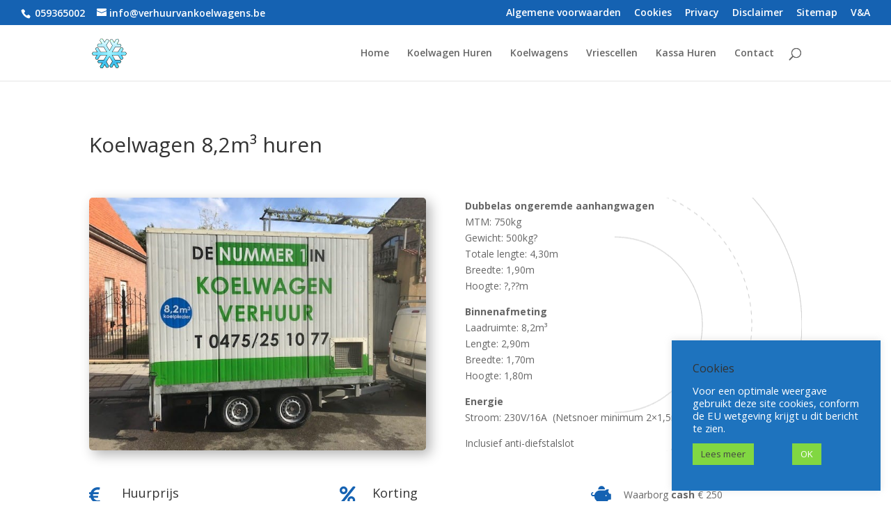

--- FILE ---
content_type: text/html; charset=UTF-8
request_url: https://verhuurvankoelwagens.be/wp-admin/admin-ajax.php
body_size: -113
content:
{"availability":[{"date_start":"2026-01-03 00:00:00","date_end":"2027-04-30 23:59:59"}]}

--- FILE ---
content_type: text/html; charset=UTF-8
request_url: https://verhuurvankoelwagens.be/wp-admin/admin-ajax.php
body_size: 605
content:
{"2026-01-14":"{\"available\":1,\"bind\":0,\"hours\":{\"00:00\":{\"available\":0,\"bind\":0,\"info\":\"\",\"notes\":\"\",\"price\":0,\"promo\":0,\"status\":\"none\"}},\"hours_definitions\":[{\"value\":\"00:00\"}],\"info\":\"\",\"notes\":\"\",\"price\":50,\"promo\":0,\"status\":\"available\"}","2026-01-15":"{\"available\":1,\"bind\":0,\"hours\":{\"00:00\":{\"available\":0,\"bind\":0,\"info\":\"\",\"notes\":\"\",\"price\":0,\"promo\":0,\"status\":\"none\"}},\"hours_definitions\":[{\"value\":\"00:00\"}],\"info\":\"\",\"notes\":\"\",\"price\":50,\"promo\":0,\"status\":\"available\"}","2026-01-16":"{\"available\":1,\"bind\":0,\"hours\":{\"00:00\":{\"available\":0,\"bind\":0,\"info\":\"\",\"notes\":\"\",\"price\":0,\"promo\":0,\"status\":\"none\"}},\"hours_definitions\":[{\"value\":\"00:00\"}],\"info\":\"\",\"notes\":\"\",\"price\":50,\"promo\":0,\"status\":\"available\"}","2026-01-17":"{\"available\":1,\"bind\":0,\"hours\":{\"00:00\":{\"available\":0,\"bind\":0,\"info\":\"\",\"notes\":\"\",\"price\":0,\"promo\":0,\"status\":\"none\"}},\"hours_definitions\":[{\"value\":\"00:00\"}],\"info\":\"\",\"notes\":\"\",\"price\":50,\"promo\":0,\"status\":\"available\"}","2026-01-18":"{\"available\":1,\"bind\":0,\"hours\":{\"00:00\":{\"available\":0,\"bind\":0,\"info\":\"\",\"notes\":\"\",\"price\":0,\"promo\":0,\"status\":\"none\"}},\"hours_definitions\":[{\"value\":\"00:00\"}],\"info\":\"\",\"notes\":\"\",\"price\":50,\"promo\":0,\"status\":\"available\"}","2026-01-19":"{\"available\":1,\"bind\":0,\"hours\":{\"00:00\":{\"available\":0,\"bind\":0,\"info\":\"\",\"notes\":\"\",\"price\":0,\"promo\":0,\"status\":\"none\"}},\"hours_definitions\":[{\"value\":\"00:00\"}],\"info\":\"\",\"notes\":\"\",\"price\":50,\"promo\":0,\"status\":\"available\"}","2026-01-20":"{\"available\":1,\"bind\":0,\"hours\":{\"00:00\":{\"available\":0,\"bind\":0,\"info\":\"\",\"notes\":\"\",\"price\":0,\"promo\":0,\"status\":\"none\"}},\"hours_definitions\":[{\"value\":\"00:00\"}],\"info\":\"\",\"notes\":\"\",\"price\":50,\"promo\":0,\"status\":\"available\"}","2026-01-21":"{\"available\":1,\"bind\":0,\"hours\":{\"00:00\":{\"available\":0,\"bind\":0,\"info\":\"\",\"notes\":\"\",\"price\":0,\"promo\":0,\"status\":\"none\"}},\"hours_definitions\":[{\"value\":\"00:00\"}],\"info\":\"\",\"notes\":\"\",\"price\":50,\"promo\":0,\"status\":\"available\"}","2026-01-22":"{\"available\":1,\"bind\":0,\"hours\":{\"00:00\":{\"available\":0,\"bind\":0,\"info\":\"\",\"notes\":\"\",\"price\":0,\"promo\":0,\"status\":\"none\"}},\"hours_definitions\":[{\"value\":\"00:00\"}],\"info\":\"\",\"notes\":\"\",\"price\":50,\"promo\":0,\"status\":\"available\"}","2026-01-23":"{\"available\":1,\"bind\":0,\"hours\":{\"00:00\":{\"available\":0,\"bind\":0,\"info\":\"\",\"notes\":\"\",\"price\":0,\"promo\":0,\"status\":\"none\"}},\"hours_definitions\":[{\"value\":\"00:00\"}],\"info\":\"\",\"notes\":\"\",\"price\":50,\"promo\":0,\"status\":\"available\"}","2026-01-24":"{\"available\":1,\"bind\":0,\"hours\":{\"00:00\":{\"available\":0,\"bind\":0,\"info\":\"\",\"notes\":\"\",\"price\":0,\"promo\":0,\"status\":\"none\"}},\"hours_definitions\":[{\"value\":\"00:00\"}],\"info\":\"\",\"notes\":\"\",\"price\":50,\"promo\":0,\"status\":\"available\"}","2026-01-25":"{\"available\":1,\"bind\":0,\"hours\":{\"00:00\":{\"available\":0,\"bind\":0,\"info\":\"\",\"notes\":\"\",\"price\":0,\"promo\":0,\"status\":\"none\"}},\"hours_definitions\":[{\"value\":\"00:00\"}],\"info\":\"\",\"notes\":\"\",\"price\":50,\"promo\":0,\"status\":\"available\"}","2026-01-26":"{\"available\":1,\"bind\":0,\"hours\":{\"00:00\":{\"available\":0,\"bind\":0,\"info\":\"\",\"notes\":\"\",\"price\":0,\"promo\":0,\"status\":\"none\"}},\"hours_definitions\":[{\"value\":\"00:00\"}],\"info\":\"\",\"notes\":\"\",\"price\":50,\"promo\":0,\"status\":\"available\"}","2026-01-27":"{\"available\":1,\"bind\":0,\"hours\":{\"00:00\":{\"available\":0,\"bind\":0,\"info\":\"\",\"notes\":\"\",\"price\":0,\"promo\":0,\"status\":\"none\"}},\"hours_definitions\":[{\"value\":\"00:00\"}],\"info\":\"\",\"notes\":\"\",\"price\":50,\"promo\":0,\"status\":\"available\"}","2026-01-28":"{\"available\":1,\"bind\":0,\"hours\":{\"00:00\":{\"available\":0,\"bind\":0,\"info\":\"\",\"notes\":\"\",\"price\":0,\"promo\":0,\"status\":\"none\"}},\"hours_definitions\":[{\"value\":\"00:00\"}],\"info\":\"\",\"notes\":\"\",\"price\":50,\"promo\":0,\"status\":\"available\"}","2026-01-29":"{\"available\":1,\"bind\":0,\"hours\":{\"00:00\":{\"available\":0,\"bind\":0,\"info\":\"\",\"notes\":\"\",\"price\":0,\"promo\":0,\"status\":\"none\"}},\"hours_definitions\":[{\"value\":\"00:00\"}],\"info\":\"\",\"notes\":\"\",\"price\":50,\"promo\":0,\"status\":\"available\"}","2026-01-30":"{\"available\":1,\"bind\":0,\"hours\":{\"00:00\":{\"available\":0,\"bind\":0,\"info\":\"\",\"notes\":\"\",\"price\":0,\"promo\":0,\"status\":\"none\"}},\"hours_definitions\":[{\"value\":\"00:00\"}],\"info\":\"\",\"notes\":\"\",\"price\":50,\"promo\":0,\"status\":\"available\"}","2026-01-31":"{\"available\":1,\"bind\":0,\"hours\":{\"00:00\":{\"available\":0,\"bind\":0,\"info\":\"\",\"notes\":\"\",\"price\":0,\"promo\":0,\"status\":\"none\"}},\"hours_definitions\":[{\"value\":\"00:00\"}],\"info\":\"\",\"notes\":\"\",\"price\":50,\"promo\":0,\"status\":\"available\"}","2026-02-01":"{\"available\":1,\"bind\":0,\"hours\":{\"00:00\":{\"available\":0,\"bind\":0,\"info\":\"\",\"notes\":\"\",\"price\":0,\"promo\":0,\"status\":\"none\"}},\"hours_definitions\":[{\"value\":\"00:00\"}],\"info\":\"\",\"notes\":\"\",\"price\":50,\"promo\":0,\"status\":\"available\"}","2026-02-02":"{\"available\":1,\"bind\":0,\"hours\":{\"00:00\":{\"available\":0,\"bind\":0,\"info\":\"\",\"notes\":\"\",\"price\":0,\"promo\":0,\"status\":\"none\"}},\"hours_definitions\":[{\"value\":\"00:00\"}],\"info\":\"\",\"notes\":\"\",\"price\":50,\"promo\":0,\"status\":\"available\"}","2026-02-03":"{\"available\":1,\"bind\":0,\"hours\":{\"00:00\":{\"available\":0,\"bind\":0,\"info\":\"\",\"notes\":\"\",\"price\":0,\"promo\":0,\"status\":\"none\"}},\"hours_definitions\":[{\"value\":\"00:00\"}],\"info\":\"\",\"notes\":\"\",\"price\":50,\"promo\":0,\"status\":\"available\"}","2026-02-04":"{\"available\":1,\"bind\":0,\"hours\":{\"00:00\":{\"available\":0,\"bind\":0,\"info\":\"\",\"notes\":\"\",\"price\":0,\"promo\":0,\"status\":\"none\"}},\"hours_definitions\":[{\"value\":\"00:00\"}],\"info\":\"\",\"notes\":\"\",\"price\":50,\"promo\":0,\"status\":\"available\"}","2026-02-05":"{\"available\":1,\"bind\":0,\"hours\":{\"00:00\":{\"available\":0,\"bind\":0,\"info\":\"\",\"notes\":\"\",\"price\":0,\"promo\":0,\"status\":\"none\"}},\"hours_definitions\":[{\"value\":\"00:00\"}],\"info\":\"\",\"notes\":\"\",\"price\":50,\"promo\":0,\"status\":\"available\"}","2026-02-06":"{\"available\":1,\"bind\":0,\"hours\":{\"00:00\":{\"available\":0,\"bind\":0,\"info\":\"\",\"notes\":\"\",\"price\":0,\"promo\":0,\"status\":\"none\"}},\"hours_definitions\":[{\"value\":\"00:00\"}],\"info\":\"\",\"notes\":\"\",\"price\":50,\"promo\":0,\"status\":\"available\"}","2026-02-07":"{\"available\":1,\"bind\":0,\"hours\":{\"00:00\":{\"available\":0,\"bind\":0,\"info\":\"\",\"notes\":\"\",\"price\":0,\"promo\":0,\"status\":\"none\"}},\"hours_definitions\":[{\"value\":\"00:00\"}],\"info\":\"\",\"notes\":\"\",\"price\":50,\"promo\":0,\"status\":\"available\"}","2026-02-08":"{\"available\":1,\"bind\":0,\"hours\":{\"00:00\":{\"available\":0,\"bind\":0,\"info\":\"\",\"notes\":\"\",\"price\":0,\"promo\":0,\"status\":\"none\"}},\"hours_definitions\":[{\"value\":\"00:00\"}],\"info\":\"\",\"notes\":\"\",\"price\":50,\"promo\":0,\"status\":\"available\"}","2026-02-09":"{\"available\":1,\"bind\":0,\"hours\":{\"00:00\":{\"available\":0,\"bind\":0,\"info\":\"\",\"notes\":\"\",\"price\":0,\"promo\":0,\"status\":\"none\"}},\"hours_definitions\":[{\"value\":\"00:00\"}],\"info\":\"\",\"notes\":\"\",\"price\":50,\"promo\":0,\"status\":\"available\"}","2026-02-10":"{\"available\":1,\"bind\":0,\"hours\":{\"00:00\":{\"available\":0,\"bind\":0,\"info\":\"\",\"notes\":\"\",\"price\":0,\"promo\":0,\"status\":\"none\"}},\"hours_definitions\":[{\"value\":\"00:00\"}],\"info\":\"\",\"notes\":\"\",\"price\":50,\"promo\":0,\"status\":\"available\"}","2026-02-11":"{\"available\":1,\"bind\":0,\"hours\":{\"00:00\":{\"available\":0,\"bind\":0,\"info\":\"\",\"notes\":\"\",\"price\":0,\"promo\":0,\"status\":\"none\"}},\"hours_definitions\":[{\"value\":\"00:00\"}],\"info\":\"\",\"notes\":\"\",\"price\":50,\"promo\":0,\"status\":\"available\"}","2026-02-12":"{\"available\":1,\"bind\":0,\"hours\":{\"00:00\":{\"available\":0,\"bind\":0,\"info\":\"\",\"notes\":\"\",\"price\":0,\"promo\":0,\"status\":\"none\"}},\"hours_definitions\":[{\"value\":\"00:00\"}],\"info\":\"\",\"notes\":\"\",\"price\":50,\"promo\":0,\"status\":\"available\"}","2026-02-13":"{\"available\":1,\"bind\":0,\"hours\":{\"00:00\":{\"available\":0,\"bind\":0,\"info\":\"\",\"notes\":\"\",\"price\":0,\"promo\":0,\"status\":\"none\"}},\"hours_definitions\":[{\"value\":\"00:00\"}],\"info\":\"\",\"notes\":\"\",\"price\":50,\"promo\":0,\"status\":\"available\"}","2026-02-14":"{\"available\":1,\"bind\":0,\"hours\":{\"00:00\":{\"available\":0,\"bind\":0,\"info\":\"\",\"notes\":\"\",\"price\":0,\"promo\":0,\"status\":\"none\"}},\"hours_definitions\":[{\"value\":\"00:00\"}],\"info\":\"\",\"notes\":\"\",\"price\":50,\"promo\":0,\"status\":\"available\"}","2026-02-15":"{\"available\":1,\"bind\":0,\"hours\":{\"00:00\":{\"available\":0,\"bind\":0,\"info\":\"\",\"notes\":\"\",\"price\":0,\"promo\":0,\"status\":\"none\"}},\"hours_definitions\":[{\"value\":\"00:00\"}],\"info\":\"\",\"notes\":\"\",\"price\":50,\"promo\":0,\"status\":\"available\"}","2026-02-16":"{\"available\":1,\"bind\":0,\"hours\":{\"00:00\":{\"available\":0,\"bind\":0,\"info\":\"\",\"notes\":\"\",\"price\":0,\"promo\":0,\"status\":\"none\"}},\"hours_definitions\":[{\"value\":\"00:00\"}],\"info\":\"\",\"notes\":\"\",\"price\":50,\"promo\":0,\"status\":\"available\"}","2026-02-17":"{\"available\":1,\"bind\":0,\"hours\":{\"00:00\":{\"available\":0,\"bind\":0,\"info\":\"\",\"notes\":\"\",\"price\":0,\"promo\":0,\"status\":\"none\"}},\"hours_definitions\":[{\"value\":\"00:00\"}],\"info\":\"\",\"notes\":\"\",\"price\":50,\"promo\":0,\"status\":\"available\"}","2026-02-18":"{\"available\":1,\"bind\":0,\"hours\":{\"00:00\":{\"available\":0,\"bind\":0,\"info\":\"\",\"notes\":\"\",\"price\":0,\"promo\":0,\"status\":\"none\"}},\"hours_definitions\":[{\"value\":\"00:00\"}],\"info\":\"\",\"notes\":\"\",\"price\":50,\"promo\":0,\"status\":\"available\"}","2026-02-19":"{\"available\":1,\"bind\":0,\"hours\":{\"00:00\":{\"available\":0,\"bind\":0,\"info\":\"\",\"notes\":\"\",\"price\":0,\"promo\":0,\"status\":\"none\"}},\"hours_definitions\":[{\"value\":\"00:00\"}],\"info\":\"\",\"notes\":\"\",\"price\":50,\"promo\":0,\"status\":\"available\"}","2026-02-20":"{\"available\":1,\"bind\":0,\"hours\":{\"00:00\":{\"available\":0,\"bind\":0,\"info\":\"\",\"notes\":\"\",\"price\":0,\"promo\":0,\"status\":\"none\"}},\"hours_definitions\":[{\"value\":\"00:00\"}],\"info\":\"\",\"notes\":\"\",\"price\":50,\"promo\":0,\"status\":\"available\"}","2026-02-21":"{\"available\":1,\"bind\":0,\"hours\":{\"00:00\":{\"available\":0,\"bind\":0,\"info\":\"\",\"notes\":\"\",\"price\":0,\"promo\":0,\"status\":\"none\"}},\"hours_definitions\":[{\"value\":\"00:00\"}],\"info\":\"\",\"notes\":\"\",\"price\":50,\"promo\":0,\"status\":\"available\"}","2026-02-22":"{\"available\":1,\"bind\":0,\"hours\":{\"00:00\":{\"available\":0,\"bind\":0,\"info\":\"\",\"notes\":\"\",\"price\":0,\"promo\":0,\"status\":\"none\"}},\"hours_definitions\":[{\"value\":\"00:00\"}],\"info\":\"\",\"notes\":\"\",\"price\":50,\"promo\":0,\"status\":\"available\"}","2026-02-23":"{\"available\":1,\"bind\":0,\"hours\":{\"00:00\":{\"available\":0,\"bind\":0,\"info\":\"\",\"notes\":\"\",\"price\":0,\"promo\":0,\"status\":\"none\"}},\"hours_definitions\":[{\"value\":\"00:00\"}],\"info\":\"\",\"notes\":\"\",\"price\":50,\"promo\":0,\"status\":\"available\"}","2026-02-24":"{\"available\":1,\"bind\":0,\"hours\":{\"00:00\":{\"available\":0,\"bind\":0,\"info\":\"\",\"notes\":\"\",\"price\":0,\"promo\":0,\"status\":\"none\"}},\"hours_definitions\":[{\"value\":\"00:00\"}],\"info\":\"\",\"notes\":\"\",\"price\":50,\"promo\":0,\"status\":\"available\"}","2026-02-25":"{\"available\":1,\"bind\":0,\"hours\":{\"00:00\":{\"available\":0,\"bind\":0,\"info\":\"\",\"notes\":\"\",\"price\":0,\"promo\":0,\"status\":\"none\"}},\"hours_definitions\":[{\"value\":\"00:00\"}],\"info\":\"\",\"notes\":\"\",\"price\":50,\"promo\":0,\"status\":\"available\"}","2026-02-26":"{\"available\":1,\"bind\":0,\"hours\":{\"00:00\":{\"available\":0,\"bind\":0,\"info\":\"\",\"notes\":\"\",\"price\":0,\"promo\":0,\"status\":\"none\"}},\"hours_definitions\":[{\"value\":\"00:00\"}],\"info\":\"\",\"notes\":\"\",\"price\":50,\"promo\":0,\"status\":\"available\"}","2026-02-27":"{\"available\":1,\"bind\":0,\"hours\":{\"00:00\":{\"available\":0,\"bind\":0,\"info\":\"\",\"notes\":\"\",\"price\":0,\"promo\":0,\"status\":\"none\"}},\"hours_definitions\":[{\"value\":\"00:00\"}],\"info\":\"\",\"notes\":\"\",\"price\":50,\"promo\":0,\"status\":\"available\"}","2026-02-28":"{\"available\":1,\"bind\":0,\"hours\":{\"00:00\":{\"available\":0,\"bind\":0,\"info\":\"\",\"notes\":\"\",\"price\":0,\"promo\":0,\"status\":\"none\"}},\"hours_definitions\":[{\"value\":\"00:00\"}],\"info\":\"\",\"notes\":\"\",\"price\":50,\"promo\":0,\"status\":\"available\"}","2026-03-01":"{\"available\":1,\"bind\":0,\"hours\":{\"00:00\":{\"available\":0,\"bind\":0,\"info\":\"\",\"notes\":\"\",\"price\":0,\"promo\":0,\"status\":\"none\"}},\"hours_definitions\":[{\"value\":\"00:00\"}],\"info\":\"\",\"notes\":\"\",\"price\":50,\"promo\":0,\"status\":\"available\"}","2026-03-02":"{\"available\":1,\"bind\":0,\"hours\":{\"00:00\":{\"available\":0,\"bind\":0,\"info\":\"\",\"notes\":\"\",\"price\":0,\"promo\":0,\"status\":\"none\"}},\"hours_definitions\":[{\"value\":\"00:00\"}],\"info\":\"\",\"notes\":\"\",\"price\":50,\"promo\":0,\"status\":\"available\"}","2026-03-03":"{\"available\":1,\"bind\":0,\"hours\":{\"00:00\":{\"available\":0,\"bind\":0,\"info\":\"\",\"notes\":\"\",\"price\":0,\"promo\":0,\"status\":\"none\"}},\"hours_definitions\":[{\"value\":\"00:00\"}],\"info\":\"\",\"notes\":\"\",\"price\":50,\"promo\":0,\"status\":\"available\"}","2026-03-04":"{\"available\":1,\"bind\":0,\"hours\":{\"00:00\":{\"available\":0,\"bind\":0,\"info\":\"\",\"notes\":\"\",\"price\":0,\"promo\":0,\"status\":\"none\"}},\"hours_definitions\":[{\"value\":\"00:00\"}],\"info\":\"\",\"notes\":\"\",\"price\":50,\"promo\":0,\"status\":\"available\"}","2026-03-05":"{\"available\":1,\"bind\":0,\"hours\":{\"00:00\":{\"available\":0,\"bind\":0,\"info\":\"\",\"notes\":\"\",\"price\":0,\"promo\":0,\"status\":\"none\"}},\"hours_definitions\":[{\"value\":\"00:00\"}],\"info\":\"\",\"notes\":\"\",\"price\":50,\"promo\":0,\"status\":\"available\"}","2026-03-06":"{\"available\":1,\"bind\":0,\"hours\":{\"00:00\":{\"available\":0,\"bind\":0,\"info\":\"\",\"notes\":\"\",\"price\":0,\"promo\":0,\"status\":\"none\"}},\"hours_definitions\":[{\"value\":\"00:00\"}],\"info\":\"\",\"notes\":\"\",\"price\":50,\"promo\":0,\"status\":\"available\"}","2026-03-07":"{\"available\":1,\"bind\":0,\"hours\":{\"00:00\":{\"available\":0,\"bind\":0,\"info\":\"\",\"notes\":\"\",\"price\":0,\"promo\":0,\"status\":\"none\"}},\"hours_definitions\":[{\"value\":\"00:00\"}],\"info\":\"\",\"notes\":\"\",\"price\":50,\"promo\":0,\"status\":\"available\"}","2026-03-08":"{\"available\":1,\"bind\":0,\"hours\":{\"00:00\":{\"available\":0,\"bind\":0,\"info\":\"\",\"notes\":\"\",\"price\":0,\"promo\":0,\"status\":\"none\"}},\"hours_definitions\":[{\"value\":\"00:00\"}],\"info\":\"\",\"notes\":\"\",\"price\":50,\"promo\":0,\"status\":\"available\"}","2026-03-09":"{\"available\":1,\"bind\":0,\"hours\":{\"00:00\":{\"available\":0,\"bind\":0,\"info\":\"\",\"notes\":\"\",\"price\":0,\"promo\":0,\"status\":\"none\"}},\"hours_definitions\":[{\"value\":\"00:00\"}],\"info\":\"\",\"notes\":\"\",\"price\":50,\"promo\":0,\"status\":\"available\"}","2026-03-10":"{\"available\":1,\"bind\":0,\"hours\":{\"00:00\":{\"available\":0,\"bind\":0,\"info\":\"\",\"notes\":\"\",\"price\":0,\"promo\":0,\"status\":\"none\"}},\"hours_definitions\":[{\"value\":\"00:00\"}],\"info\":\"\",\"notes\":\"\",\"price\":50,\"promo\":0,\"status\":\"available\"}","2026-03-11":"{\"available\":1,\"bind\":0,\"hours\":{\"00:00\":{\"available\":0,\"bind\":0,\"info\":\"\",\"notes\":\"\",\"price\":0,\"promo\":0,\"status\":\"none\"}},\"hours_definitions\":[{\"value\":\"00:00\"}],\"info\":\"\",\"notes\":\"\",\"price\":50,\"promo\":0,\"status\":\"available\"}","2026-03-12":"{\"available\":1,\"bind\":0,\"hours\":{\"00:00\":{\"available\":0,\"bind\":0,\"info\":\"\",\"notes\":\"\",\"price\":0,\"promo\":0,\"status\":\"none\"}},\"hours_definitions\":[{\"value\":\"00:00\"}],\"info\":\"\",\"notes\":\"\",\"price\":50,\"promo\":0,\"status\":\"available\"}","2026-03-13":"{\"available\":1,\"bind\":0,\"hours\":{\"00:00\":{\"available\":0,\"bind\":0,\"info\":\"\",\"notes\":\"\",\"price\":0,\"promo\":0,\"status\":\"none\"}},\"hours_definitions\":[{\"value\":\"00:00\"}],\"info\":\"\",\"notes\":\"\",\"price\":50,\"promo\":0,\"status\":\"available\"}","2026-03-14":"{\"available\":1,\"bind\":0,\"hours\":{\"00:00\":{\"available\":0,\"bind\":0,\"info\":\"\",\"notes\":\"\",\"price\":0,\"promo\":0,\"status\":\"none\"}},\"hours_definitions\":[{\"value\":\"00:00\"}],\"info\":\"\",\"notes\":\"\",\"price\":50,\"promo\":0,\"status\":\"available\"}","2026-03-15":"{\"available\":1,\"bind\":0,\"hours\":{\"00:00\":{\"available\":0,\"bind\":0,\"info\":\"\",\"notes\":\"\",\"price\":0,\"promo\":0,\"status\":\"none\"}},\"hours_definitions\":[{\"value\":\"00:00\"}],\"info\":\"\",\"notes\":\"\",\"price\":50,\"promo\":0,\"status\":\"available\"}","2026-03-16":"{\"available\":1,\"bind\":0,\"hours\":{\"00:00\":{\"available\":0,\"bind\":0,\"info\":\"\",\"notes\":\"\",\"price\":0,\"promo\":0,\"status\":\"none\"}},\"hours_definitions\":[{\"value\":\"00:00\"}],\"info\":\"\",\"notes\":\"\",\"price\":50,\"promo\":0,\"status\":\"available\"}","2026-03-17":"{\"available\":1,\"bind\":0,\"hours\":{\"00:00\":{\"available\":0,\"bind\":0,\"info\":\"\",\"notes\":\"\",\"price\":0,\"promo\":0,\"status\":\"none\"}},\"hours_definitions\":[{\"value\":\"00:00\"}],\"info\":\"\",\"notes\":\"\",\"price\":50,\"promo\":0,\"status\":\"available\"}","2026-03-18":"{\"available\":1,\"bind\":0,\"hours\":{\"00:00\":{\"available\":0,\"bind\":0,\"info\":\"\",\"notes\":\"\",\"price\":0,\"promo\":0,\"status\":\"none\"}},\"hours_definitions\":[{\"value\":\"00:00\"}],\"info\":\"\",\"notes\":\"\",\"price\":50,\"promo\":0,\"status\":\"available\"}","2026-03-19":"{\"available\":1,\"bind\":0,\"hours\":{\"00:00\":{\"available\":0,\"bind\":0,\"info\":\"\",\"notes\":\"\",\"price\":0,\"promo\":0,\"status\":\"none\"}},\"hours_definitions\":[{\"value\":\"00:00\"}],\"info\":\"\",\"notes\":\"\",\"price\":50,\"promo\":0,\"status\":\"available\"}","2026-03-20":"{\"available\":1,\"bind\":0,\"hours\":{\"00:00\":{\"available\":0,\"bind\":0,\"info\":\"\",\"notes\":\"\",\"price\":0,\"promo\":0,\"status\":\"none\"}},\"hours_definitions\":[{\"value\":\"00:00\"}],\"info\":\"\",\"notes\":\"\",\"price\":50,\"promo\":0,\"status\":\"available\"}","2026-03-21":"{\"available\":1,\"bind\":0,\"hours\":{\"00:00\":{\"available\":0,\"bind\":0,\"info\":\"\",\"notes\":\"\",\"price\":0,\"promo\":0,\"status\":\"none\"}},\"hours_definitions\":[{\"value\":\"00:00\"}],\"info\":\"\",\"notes\":\"\",\"price\":50,\"promo\":0,\"status\":\"available\"}","2026-03-22":"{\"available\":1,\"bind\":0,\"hours\":{\"00:00\":{\"available\":0,\"bind\":0,\"info\":\"\",\"notes\":\"\",\"price\":0,\"promo\":0,\"status\":\"none\"}},\"hours_definitions\":[{\"value\":\"00:00\"}],\"info\":\"\",\"notes\":\"\",\"price\":50,\"promo\":0,\"status\":\"available\"}","2026-03-23":"{\"available\":1,\"bind\":0,\"hours\":{\"00:00\":{\"available\":0,\"bind\":0,\"info\":\"\",\"notes\":\"\",\"price\":0,\"promo\":0,\"status\":\"none\"}},\"hours_definitions\":[{\"value\":\"00:00\"}],\"info\":\"\",\"notes\":\"\",\"price\":50,\"promo\":0,\"status\":\"available\"}","2026-03-24":"{\"available\":1,\"bind\":0,\"hours\":{\"00:00\":{\"available\":0,\"bind\":0,\"info\":\"\",\"notes\":\"\",\"price\":0,\"promo\":0,\"status\":\"none\"}},\"hours_definitions\":[{\"value\":\"00:00\"}],\"info\":\"\",\"notes\":\"\",\"price\":50,\"promo\":0,\"status\":\"available\"}","2026-03-25":"{\"available\":1,\"bind\":0,\"hours\":{\"00:00\":{\"available\":0,\"bind\":0,\"info\":\"\",\"notes\":\"\",\"price\":0,\"promo\":0,\"status\":\"none\"}},\"hours_definitions\":[{\"value\":\"00:00\"}],\"info\":\"\",\"notes\":\"\",\"price\":50,\"promo\":0,\"status\":\"available\"}","2026-03-26":"{\"available\":1,\"bind\":0,\"hours\":{\"00:00\":{\"available\":0,\"bind\":0,\"info\":\"\",\"notes\":\"\",\"price\":0,\"promo\":0,\"status\":\"none\"}},\"hours_definitions\":[{\"value\":\"00:00\"}],\"info\":\"\",\"notes\":\"\",\"price\":50,\"promo\":0,\"status\":\"available\"}","2026-03-27":"{\"available\":1,\"bind\":0,\"hours\":{\"00:00\":{\"available\":0,\"bind\":0,\"info\":\"\",\"notes\":\"\",\"price\":0,\"promo\":0,\"status\":\"none\"}},\"hours_definitions\":[{\"value\":\"00:00\"}],\"info\":\"\",\"notes\":\"\",\"price\":50,\"promo\":0,\"status\":\"available\"}","2026-03-28":"{\"available\":1,\"bind\":0,\"hours\":{\"00:00\":{\"available\":0,\"bind\":0,\"info\":\"\",\"notes\":\"\",\"price\":0,\"promo\":0,\"status\":\"none\"}},\"hours_definitions\":[{\"value\":\"00:00\"}],\"info\":\"\",\"notes\":\"\",\"price\":50,\"promo\":0,\"status\":\"available\"}","2026-03-29":"{\"available\":1,\"bind\":0,\"hours\":{\"00:00\":{\"available\":0,\"bind\":0,\"info\":\"\",\"notes\":\"\",\"price\":0,\"promo\":0,\"status\":\"none\"}},\"hours_definitions\":[{\"value\":\"00:00\"}],\"info\":\"\",\"notes\":\"\",\"price\":50,\"promo\":0,\"status\":\"available\"}","2026-03-30":"{\"available\":1,\"bind\":0,\"hours\":{\"00:00\":{\"available\":0,\"bind\":0,\"info\":\"\",\"notes\":\"\",\"price\":0,\"promo\":0,\"status\":\"none\"}},\"hours_definitions\":[{\"value\":\"00:00\"}],\"info\":\"\",\"notes\":\"\",\"price\":50,\"promo\":0,\"status\":\"available\"}","2026-03-31":"{\"available\":1,\"bind\":0,\"hours\":{\"00:00\":{\"available\":0,\"bind\":0,\"info\":\"\",\"notes\":\"\",\"price\":0,\"promo\":0,\"status\":\"none\"}},\"hours_definitions\":[{\"value\":\"00:00\"}],\"info\":\"\",\"notes\":\"\",\"price\":50,\"promo\":0,\"status\":\"available\"}","2026-04-01":"{\"available\":1,\"bind\":0,\"hours\":{\"00:00\":{\"available\":0,\"bind\":0,\"info\":\"\",\"notes\":\"\",\"price\":0,\"promo\":0,\"status\":\"none\"}},\"hours_definitions\":[{\"value\":\"00:00\"}],\"info\":\"\",\"notes\":\"\",\"price\":50,\"promo\":0,\"status\":\"available\"}","2026-04-02":"{\"available\":1,\"bind\":0,\"hours\":{\"00:00\":{\"available\":0,\"bind\":0,\"info\":\"\",\"notes\":\"\",\"price\":0,\"promo\":0,\"status\":\"none\"}},\"hours_definitions\":[{\"value\":\"00:00\"}],\"info\":\"\",\"notes\":\"\",\"price\":50,\"promo\":0,\"status\":\"available\"}","2026-04-03":"{\"available\":1,\"bind\":0,\"hours\":{\"00:00\":{\"available\":0,\"bind\":0,\"info\":\"\",\"notes\":\"\",\"price\":0,\"promo\":0,\"status\":\"none\"}},\"hours_definitions\":[{\"value\":\"00:00\"}],\"info\":\"\",\"notes\":\"\",\"price\":50,\"promo\":0,\"status\":\"available\"}","2026-04-04":"{\"available\":1,\"bind\":0,\"hours\":{\"00:00\":{\"available\":0,\"bind\":0,\"info\":\"\",\"notes\":\"\",\"price\":0,\"promo\":0,\"status\":\"none\"}},\"hours_definitions\":[{\"value\":\"00:00\"}],\"info\":\"\",\"notes\":\"\",\"price\":50,\"promo\":0,\"status\":\"available\"}","2026-04-05":"{\"available\":1,\"bind\":0,\"hours\":{\"00:00\":{\"available\":0,\"bind\":0,\"info\":\"\",\"notes\":\"\",\"price\":0,\"promo\":0,\"status\":\"none\"}},\"hours_definitions\":[{\"value\":\"00:00\"}],\"info\":\"\",\"notes\":\"\",\"price\":50,\"promo\":0,\"status\":\"available\"}","2026-04-06":"{\"available\":1,\"bind\":0,\"hours\":{\"00:00\":{\"available\":0,\"bind\":0,\"info\":\"\",\"notes\":\"\",\"price\":0,\"promo\":0,\"status\":\"none\"}},\"hours_definitions\":[{\"value\":\"00:00\"}],\"info\":\"\",\"notes\":\"\",\"price\":50,\"promo\":0,\"status\":\"available\"}","2026-04-07":"{\"available\":1,\"bind\":0,\"hours\":{\"00:00\":{\"available\":0,\"bind\":0,\"info\":\"\",\"notes\":\"\",\"price\":0,\"promo\":0,\"status\":\"none\"}},\"hours_definitions\":[{\"value\":\"00:00\"}],\"info\":\"\",\"notes\":\"\",\"price\":50,\"promo\":0,\"status\":\"available\"}","2026-04-08":"{\"available\":1,\"bind\":0,\"hours\":{\"00:00\":{\"available\":0,\"bind\":0,\"info\":\"\",\"notes\":\"\",\"price\":0,\"promo\":0,\"status\":\"none\"}},\"hours_definitions\":[{\"value\":\"00:00\"}],\"info\":\"\",\"notes\":\"\",\"price\":50,\"promo\":0,\"status\":\"available\"}","2026-04-09":"{\"available\":1,\"bind\":0,\"hours\":{\"00:00\":{\"available\":0,\"bind\":0,\"info\":\"\",\"notes\":\"\",\"price\":0,\"promo\":0,\"status\":\"none\"}},\"hours_definitions\":[{\"value\":\"00:00\"}],\"info\":\"\",\"notes\":\"\",\"price\":50,\"promo\":0,\"status\":\"available\"}","2026-04-10":"{\"available\":1,\"bind\":0,\"hours\":{\"00:00\":{\"available\":0,\"bind\":0,\"info\":\"\",\"notes\":\"\",\"price\":0,\"promo\":0,\"status\":\"none\"}},\"hours_definitions\":[{\"value\":\"00:00\"}],\"info\":\"\",\"notes\":\"\",\"price\":50,\"promo\":0,\"status\":\"available\"}","2026-04-11":"{\"available\":1,\"bind\":0,\"hours\":{\"00:00\":{\"available\":0,\"bind\":0,\"info\":\"\",\"notes\":\"\",\"price\":0,\"promo\":0,\"status\":\"none\"}},\"hours_definitions\":[{\"value\":\"00:00\"}],\"info\":\"\",\"notes\":\"\",\"price\":50,\"promo\":0,\"status\":\"available\"}","2026-04-12":"{\"available\":1,\"bind\":0,\"hours\":{\"00:00\":{\"available\":0,\"bind\":0,\"info\":\"\",\"notes\":\"\",\"price\":0,\"promo\":0,\"status\":\"none\"}},\"hours_definitions\":[{\"value\":\"00:00\"}],\"info\":\"\",\"notes\":\"\",\"price\":50,\"promo\":0,\"status\":\"available\"}","2026-04-13":"{\"available\":1,\"bind\":0,\"hours\":{\"00:00\":{\"available\":0,\"bind\":0,\"info\":\"\",\"notes\":\"\",\"price\":0,\"promo\":0,\"status\":\"none\"}},\"hours_definitions\":[{\"value\":\"00:00\"}],\"info\":\"\",\"notes\":\"\",\"price\":50,\"promo\":0,\"status\":\"available\"}","2026-04-14":"{\"available\":1,\"bind\":0,\"hours\":{\"00:00\":{\"available\":0,\"bind\":0,\"info\":\"\",\"notes\":\"\",\"price\":0,\"promo\":0,\"status\":\"none\"}},\"hours_definitions\":[{\"value\":\"00:00\"}],\"info\":\"\",\"notes\":\"\",\"price\":50,\"promo\":0,\"status\":\"available\"}","2026-04-15":"{\"available\":1,\"bind\":0,\"hours\":{\"00:00\":{\"available\":0,\"bind\":0,\"info\":\"\",\"notes\":\"\",\"price\":0,\"promo\":0,\"status\":\"none\"}},\"hours_definitions\":[{\"value\":\"00:00\"}],\"info\":\"\",\"notes\":\"\",\"price\":50,\"promo\":0,\"status\":\"available\"}","2026-04-16":"{\"available\":1,\"bind\":0,\"hours\":{\"00:00\":{\"available\":0,\"bind\":0,\"info\":\"\",\"notes\":\"\",\"price\":0,\"promo\":0,\"status\":\"none\"}},\"hours_definitions\":[{\"value\":\"00:00\"}],\"info\":\"\",\"notes\":\"\",\"price\":50,\"promo\":0,\"status\":\"available\"}","2026-04-17":"{\"available\":1,\"bind\":0,\"hours\":{\"00:00\":{\"available\":0,\"bind\":0,\"info\":\"\",\"notes\":\"\",\"price\":0,\"promo\":0,\"status\":\"none\"}},\"hours_definitions\":[{\"value\":\"00:00\"}],\"info\":\"\",\"notes\":\"\",\"price\":50,\"promo\":0,\"status\":\"available\"}","2026-04-18":"{\"available\":1,\"bind\":0,\"hours\":{\"00:00\":{\"available\":0,\"bind\":0,\"info\":\"\",\"notes\":\"\",\"price\":0,\"promo\":0,\"status\":\"none\"}},\"hours_definitions\":[{\"value\":\"00:00\"}],\"info\":\"\",\"notes\":\"\",\"price\":50,\"promo\":0,\"status\":\"available\"}","2026-04-19":"{\"available\":1,\"bind\":0,\"hours\":{\"00:00\":{\"available\":0,\"bind\":0,\"info\":\"\",\"notes\":\"\",\"price\":0,\"promo\":0,\"status\":\"none\"}},\"hours_definitions\":[{\"value\":\"00:00\"}],\"info\":\"\",\"notes\":\"\",\"price\":50,\"promo\":0,\"status\":\"available\"}","2026-04-20":"{\"available\":1,\"bind\":0,\"hours\":{\"00:00\":{\"available\":0,\"bind\":0,\"info\":\"\",\"notes\":\"\",\"price\":0,\"promo\":0,\"status\":\"none\"}},\"hours_definitions\":[{\"value\":\"00:00\"}],\"info\":\"\",\"notes\":\"\",\"price\":50,\"promo\":0,\"status\":\"available\"}","2026-04-21":"{\"available\":1,\"bind\":0,\"hours\":{\"00:00\":{\"available\":0,\"bind\":0,\"info\":\"\",\"notes\":\"\",\"price\":0,\"promo\":0,\"status\":\"none\"}},\"hours_definitions\":[{\"value\":\"00:00\"}],\"info\":\"\",\"notes\":\"\",\"price\":50,\"promo\":0,\"status\":\"available\"}","2026-04-22":"{\"available\":1,\"bind\":0,\"hours\":{\"00:00\":{\"available\":0,\"bind\":0,\"info\":\"\",\"notes\":\"\",\"price\":0,\"promo\":0,\"status\":\"none\"}},\"hours_definitions\":[{\"value\":\"00:00\"}],\"info\":\"\",\"notes\":\"\",\"price\":50,\"promo\":0,\"status\":\"available\"}","2026-04-23":"{\"available\":1,\"bind\":0,\"hours\":{\"00:00\":{\"available\":0,\"bind\":0,\"info\":\"\",\"notes\":\"\",\"price\":0,\"promo\":0,\"status\":\"none\"}},\"hours_definitions\":[{\"value\":\"00:00\"}],\"info\":\"\",\"notes\":\"\",\"price\":50,\"promo\":0,\"status\":\"available\"}","2026-04-24":"{\"available\":1,\"bind\":0,\"hours\":{\"00:00\":{\"available\":0,\"bind\":0,\"info\":\"\",\"notes\":\"\",\"price\":0,\"promo\":0,\"status\":\"none\"}},\"hours_definitions\":[{\"value\":\"00:00\"}],\"info\":\"\",\"notes\":\"\",\"price\":50,\"promo\":0,\"status\":\"available\"}","2026-04-25":"{\"available\":1,\"bind\":0,\"hours\":{\"00:00\":{\"available\":0,\"bind\":0,\"info\":\"\",\"notes\":\"\",\"price\":0,\"promo\":0,\"status\":\"none\"}},\"hours_definitions\":[{\"value\":\"00:00\"}],\"info\":\"\",\"notes\":\"\",\"price\":50,\"promo\":0,\"status\":\"available\"}","2026-04-26":"{\"available\":1,\"bind\":0,\"hours\":{\"00:00\":{\"available\":0,\"bind\":0,\"info\":\"\",\"notes\":\"\",\"price\":0,\"promo\":0,\"status\":\"none\"}},\"hours_definitions\":[{\"value\":\"00:00\"}],\"info\":\"\",\"notes\":\"\",\"price\":50,\"promo\":0,\"status\":\"available\"}","2026-04-27":"{\"available\":1,\"bind\":0,\"hours\":{\"00:00\":{\"available\":0,\"bind\":0,\"info\":\"\",\"notes\":\"\",\"price\":0,\"promo\":0,\"status\":\"none\"}},\"hours_definitions\":[{\"value\":\"00:00\"}],\"info\":\"\",\"notes\":\"\",\"price\":50,\"promo\":0,\"status\":\"available\"}","2026-04-28":"{\"available\":1,\"bind\":0,\"hours\":{\"00:00\":{\"available\":0,\"bind\":0,\"info\":\"\",\"notes\":\"\",\"price\":0,\"promo\":0,\"status\":\"none\"}},\"hours_definitions\":[{\"value\":\"00:00\"}],\"info\":\"\",\"notes\":\"\",\"price\":50,\"promo\":0,\"status\":\"available\"}","2026-04-29":"{\"available\":1,\"bind\":0,\"hours\":{\"00:00\":{\"available\":0,\"bind\":0,\"info\":\"\",\"notes\":\"\",\"price\":0,\"promo\":0,\"status\":\"none\"}},\"hours_definitions\":[{\"value\":\"00:00\"}],\"info\":\"\",\"notes\":\"\",\"price\":50,\"promo\":0,\"status\":\"available\"}","2026-04-30":"{\"available\":1,\"bind\":0,\"hours\":{\"00:00\":{\"available\":0,\"bind\":0,\"info\":\"\",\"notes\":\"\",\"price\":0,\"promo\":0,\"status\":\"none\"}},\"hours_definitions\":[{\"value\":\"00:00\"}],\"info\":\"\",\"notes\":\"\",\"price\":50,\"promo\":0,\"status\":\"available\"}","2026-05-01":"{\"available\":1,\"bind\":0,\"hours\":{\"00:00\":{\"available\":0,\"bind\":0,\"info\":\"\",\"notes\":\"\",\"price\":0,\"promo\":0,\"status\":\"none\"}},\"hours_definitions\":[{\"value\":\"00:00\"}],\"info\":\"\",\"notes\":\"\",\"price\":60,\"promo\":0,\"status\":\"available\"}","2026-05-02":"{\"available\":1,\"bind\":0,\"hours\":{\"00:00\":{\"available\":0,\"bind\":0,\"info\":\"\",\"notes\":\"\",\"price\":0,\"promo\":0,\"status\":\"none\"}},\"hours_definitions\":[{\"value\":\"00:00\"}],\"info\":\"\",\"notes\":\"\",\"price\":60,\"promo\":0,\"status\":\"available\"}","2026-05-03":"{\"available\":1,\"bind\":0,\"hours\":{\"00:00\":{\"available\":0,\"bind\":0,\"info\":\"\",\"notes\":\"\",\"price\":0,\"promo\":0,\"status\":\"none\"}},\"hours_definitions\":[{\"value\":\"00:00\"}],\"info\":\"\",\"notes\":\"\",\"price\":60,\"promo\":0,\"status\":\"available\"}","2026-05-04":"{\"available\":1,\"bind\":0,\"hours\":{\"00:00\":{\"available\":0,\"bind\":0,\"info\":\"\",\"notes\":\"\",\"price\":0,\"promo\":0,\"status\":\"none\"}},\"hours_definitions\":[{\"value\":\"00:00\"}],\"info\":\"\",\"notes\":\"\",\"price\":60,\"promo\":0,\"status\":\"available\"}","2026-05-05":"{\"available\":1,\"bind\":0,\"hours\":{\"00:00\":{\"available\":0,\"bind\":0,\"info\":\"\",\"notes\":\"\",\"price\":0,\"promo\":0,\"status\":\"none\"}},\"hours_definitions\":[{\"value\":\"00:00\"}],\"info\":\"\",\"notes\":\"\",\"price\":60,\"promo\":0,\"status\":\"available\"}","2026-05-06":"{\"available\":1,\"bind\":0,\"hours\":{\"00:00\":{\"available\":0,\"bind\":0,\"info\":\"\",\"notes\":\"\",\"price\":0,\"promo\":0,\"status\":\"none\"}},\"hours_definitions\":[{\"value\":\"00:00\"}],\"info\":\"\",\"notes\":\"\",\"price\":60,\"promo\":0,\"status\":\"available\"}","2026-05-07":"{\"available\":1,\"bind\":0,\"hours\":{\"00:00\":{\"available\":0,\"bind\":0,\"info\":\"\",\"notes\":\"\",\"price\":0,\"promo\":0,\"status\":\"none\"}},\"hours_definitions\":[{\"value\":\"00:00\"}],\"info\":\"\",\"notes\":\"\",\"price\":60,\"promo\":0,\"status\":\"available\"}","2026-05-08":"{\"available\":1,\"bind\":0,\"hours\":{\"00:00\":{\"available\":0,\"bind\":0,\"info\":\"\",\"notes\":\"\",\"price\":0,\"promo\":0,\"status\":\"none\"}},\"hours_definitions\":[{\"value\":\"00:00\"}],\"info\":\"\",\"notes\":\"\",\"price\":60,\"promo\":0,\"status\":\"available\"}","2026-05-09":"{\"available\":1,\"bind\":0,\"hours\":{\"00:00\":{\"available\":0,\"bind\":0,\"info\":\"\",\"notes\":\"\",\"price\":0,\"promo\":0,\"status\":\"none\"}},\"hours_definitions\":[{\"value\":\"00:00\"}],\"info\":\"\",\"notes\":\"\",\"price\":60,\"promo\":0,\"status\":\"available\"}","2026-05-10":"{\"available\":1,\"bind\":0,\"hours\":{\"00:00\":{\"available\":0,\"bind\":0,\"info\":\"\",\"notes\":\"\",\"price\":0,\"promo\":0,\"status\":\"none\"}},\"hours_definitions\":[{\"value\":\"00:00\"}],\"info\":\"\",\"notes\":\"\",\"price\":60,\"promo\":0,\"status\":\"available\"}","2026-05-11":"{\"available\":1,\"bind\":0,\"hours\":{\"00:00\":{\"available\":0,\"bind\":0,\"info\":\"\",\"notes\":\"\",\"price\":0,\"promo\":0,\"status\":\"none\"}},\"hours_definitions\":[{\"value\":\"00:00\"}],\"info\":\"\",\"notes\":\"\",\"price\":60,\"promo\":0,\"status\":\"available\"}","2026-05-12":"{\"available\":1,\"bind\":0,\"hours\":{\"00:00\":{\"available\":0,\"bind\":0,\"info\":\"\",\"notes\":\"\",\"price\":0,\"promo\":0,\"status\":\"none\"}},\"hours_definitions\":[{\"value\":\"00:00\"}],\"info\":\"\",\"notes\":\"\",\"price\":60,\"promo\":0,\"status\":\"available\"}","2026-05-13":"{\"available\":1,\"bind\":0,\"hours\":{\"00:00\":{\"available\":0,\"bind\":0,\"info\":\"\",\"notes\":\"\",\"price\":0,\"promo\":0,\"status\":\"none\"}},\"hours_definitions\":[{\"value\":\"00:00\"}],\"info\":\"\",\"notes\":\"\",\"price\":60,\"promo\":0,\"status\":\"available\"}","2026-05-14":"{\"available\":1,\"bind\":0,\"hours\":{\"00:00\":{\"available\":0,\"bind\":0,\"info\":\"\",\"notes\":\"\",\"price\":0,\"promo\":0,\"status\":\"none\"}},\"hours_definitions\":[{\"value\":\"00:00\"}],\"info\":\"\",\"notes\":\"\",\"price\":60,\"promo\":0,\"status\":\"available\"}","2026-05-15":"{\"available\":1,\"bind\":0,\"hours\":{\"00:00\":{\"available\":0,\"bind\":0,\"info\":\"\",\"notes\":\"\",\"price\":0,\"promo\":0,\"status\":\"none\"}},\"hours_definitions\":[{\"value\":\"00:00\"}],\"info\":\"\",\"notes\":\"\",\"price\":60,\"promo\":0,\"status\":\"available\"}","2026-05-16":"{\"available\":1,\"bind\":0,\"hours\":{\"00:00\":{\"available\":0,\"bind\":0,\"info\":\"\",\"notes\":\"\",\"price\":0,\"promo\":0,\"status\":\"none\"}},\"hours_definitions\":[{\"value\":\"00:00\"}],\"info\":\"\",\"notes\":\"\",\"price\":60,\"promo\":0,\"status\":\"available\"}","2026-05-17":"{\"available\":1,\"bind\":0,\"hours\":{\"00:00\":{\"available\":0,\"bind\":0,\"info\":\"\",\"notes\":\"\",\"price\":0,\"promo\":0,\"status\":\"none\"}},\"hours_definitions\":[{\"value\":\"00:00\"}],\"info\":\"\",\"notes\":\"\",\"price\":60,\"promo\":0,\"status\":\"available\"}","2026-05-18":"{\"available\":1,\"bind\":0,\"hours\":{\"00:00\":{\"available\":0,\"bind\":0,\"info\":\"\",\"notes\":\"\",\"price\":0,\"promo\":0,\"status\":\"none\"}},\"hours_definitions\":[{\"value\":\"00:00\"}],\"info\":\"\",\"notes\":\"\",\"price\":60,\"promo\":0,\"status\":\"available\"}","2026-05-19":"{\"available\":1,\"bind\":0,\"hours\":{\"00:00\":{\"available\":0,\"bind\":0,\"info\":\"\",\"notes\":\"\",\"price\":0,\"promo\":0,\"status\":\"none\"}},\"hours_definitions\":[{\"value\":\"00:00\"}],\"info\":\"\",\"notes\":\"\",\"price\":60,\"promo\":0,\"status\":\"available\"}","2026-05-20":"{\"available\":1,\"bind\":0,\"hours\":{\"00:00\":{\"available\":0,\"bind\":0,\"info\":\"\",\"notes\":\"\",\"price\":0,\"promo\":0,\"status\":\"none\"}},\"hours_definitions\":[{\"value\":\"00:00\"}],\"info\":\"\",\"notes\":\"\",\"price\":60,\"promo\":0,\"status\":\"available\"}","2026-05-21":"{\"available\":1,\"bind\":0,\"hours\":{\"00:00\":{\"available\":0,\"bind\":0,\"info\":\"\",\"notes\":\"\",\"price\":0,\"promo\":0,\"status\":\"none\"}},\"hours_definitions\":[{\"value\":\"00:00\"}],\"info\":\"\",\"notes\":\"\",\"price\":60,\"promo\":0,\"status\":\"available\"}","2026-05-22":"{\"available\":1,\"bind\":0,\"hours\":{\"00:00\":{\"available\":0,\"bind\":0,\"info\":\"\",\"notes\":\"\",\"price\":0,\"promo\":0,\"status\":\"none\"}},\"hours_definitions\":[{\"value\":\"00:00\"}],\"info\":\"\",\"notes\":\"\",\"price\":60,\"promo\":0,\"status\":\"available\"}","2026-05-23":"{\"available\":1,\"bind\":0,\"hours\":{\"00:00\":{\"available\":0,\"bind\":0,\"info\":\"\",\"notes\":\"\",\"price\":0,\"promo\":0,\"status\":\"none\"}},\"hours_definitions\":[{\"value\":\"00:00\"}],\"info\":\"\",\"notes\":\"\",\"price\":60,\"promo\":0,\"status\":\"available\"}","2026-05-24":"{\"available\":1,\"bind\":0,\"hours\":{\"00:00\":{\"available\":0,\"bind\":0,\"info\":\"\",\"notes\":\"\",\"price\":0,\"promo\":0,\"status\":\"none\"}},\"hours_definitions\":[{\"value\":\"00:00\"}],\"info\":\"\",\"notes\":\"\",\"price\":60,\"promo\":0,\"status\":\"available\"}","2026-05-25":"{\"available\":1,\"bind\":0,\"hours\":{\"00:00\":{\"available\":0,\"bind\":0,\"info\":\"\",\"notes\":\"\",\"price\":0,\"promo\":0,\"status\":\"none\"}},\"hours_definitions\":[{\"value\":\"00:00\"}],\"info\":\"\",\"notes\":\"\",\"price\":60,\"promo\":0,\"status\":\"available\"}","2026-05-26":"{\"available\":1,\"bind\":0,\"hours\":{\"00:00\":{\"available\":0,\"bind\":0,\"info\":\"\",\"notes\":\"\",\"price\":0,\"promo\":0,\"status\":\"none\"}},\"hours_definitions\":[{\"value\":\"00:00\"}],\"info\":\"\",\"notes\":\"\",\"price\":60,\"promo\":0,\"status\":\"available\"}","2026-05-27":"{\"available\":1,\"bind\":0,\"hours\":{\"00:00\":{\"available\":0,\"bind\":0,\"info\":\"\",\"notes\":\"\",\"price\":0,\"promo\":0,\"status\":\"none\"}},\"hours_definitions\":[{\"value\":\"00:00\"}],\"info\":\"\",\"notes\":\"\",\"price\":60,\"promo\":0,\"status\":\"available\"}","2026-05-28":"{\"available\":1,\"bind\":0,\"hours\":{\"00:00\":{\"available\":0,\"bind\":0,\"info\":\"\",\"notes\":\"\",\"price\":0,\"promo\":0,\"status\":\"none\"}},\"hours_definitions\":[{\"value\":\"00:00\"}],\"info\":\"\",\"notes\":\"\",\"price\":60,\"promo\":0,\"status\":\"available\"}","2026-05-29":"{\"available\":1,\"bind\":0,\"hours\":{\"00:00\":{\"available\":0,\"bind\":0,\"info\":\"\",\"notes\":\"\",\"price\":0,\"promo\":0,\"status\":\"none\"}},\"hours_definitions\":[{\"value\":\"00:00\"}],\"info\":\"\",\"notes\":\"\",\"price\":60,\"promo\":0,\"status\":\"available\"}","2026-05-30":"{\"available\":1,\"bind\":0,\"hours\":{\"00:00\":{\"available\":0,\"bind\":0,\"info\":\"\",\"notes\":\"\",\"price\":0,\"promo\":0,\"status\":\"none\"}},\"hours_definitions\":[{\"value\":\"00:00\"}],\"info\":\"\",\"notes\":\"\",\"price\":60,\"promo\":0,\"status\":\"available\"}","2026-05-31":"{\"available\":1,\"bind\":0,\"hours\":{\"00:00\":{\"available\":0,\"bind\":0,\"info\":\"\",\"notes\":\"\",\"price\":0,\"promo\":0,\"status\":\"none\"}},\"hours_definitions\":[{\"value\":\"00:00\"}],\"info\":\"\",\"notes\":\"\",\"price\":60,\"promo\":0,\"status\":\"available\"}","2026-06-01":"{\"available\":1,\"bind\":0,\"hours\":{\"00:00\":{\"available\":0,\"bind\":0,\"info\":\"\",\"notes\":\"\",\"price\":0,\"promo\":0,\"status\":\"none\"}},\"hours_definitions\":[{\"value\":\"00:00\"}],\"info\":\"\",\"notes\":\"\",\"price\":60,\"promo\":0,\"status\":\"available\"}","2026-06-02":"{\"available\":1,\"bind\":0,\"hours\":{\"00:00\":{\"available\":0,\"bind\":0,\"info\":\"\",\"notes\":\"\",\"price\":0,\"promo\":0,\"status\":\"none\"}},\"hours_definitions\":[{\"value\":\"00:00\"}],\"info\":\"\",\"notes\":\"\",\"price\":60,\"promo\":0,\"status\":\"available\"}","2026-06-03":"{\"available\":1,\"bind\":0,\"hours\":{\"00:00\":{\"available\":0,\"bind\":0,\"info\":\"\",\"notes\":\"\",\"price\":0,\"promo\":0,\"status\":\"none\"}},\"hours_definitions\":[{\"value\":\"00:00\"}],\"info\":\"\",\"notes\":\"\",\"price\":60,\"promo\":0,\"status\":\"available\"}","2026-06-04":"{\"available\":1,\"bind\":0,\"hours\":{\"00:00\":{\"available\":0,\"bind\":0,\"info\":\"\",\"notes\":\"\",\"price\":0,\"promo\":0,\"status\":\"none\"}},\"hours_definitions\":[{\"value\":\"00:00\"}],\"info\":\"\",\"notes\":\"\",\"price\":60,\"promo\":0,\"status\":\"available\"}","2026-06-05":"{\"available\":1,\"bind\":0,\"hours\":{\"00:00\":{\"available\":0,\"bind\":0,\"info\":\"\",\"notes\":\"\",\"price\":0,\"promo\":0,\"status\":\"none\"}},\"hours_definitions\":[{\"value\":\"00:00\"}],\"info\":\"\",\"notes\":\"\",\"price\":60,\"promo\":0,\"status\":\"available\"}","2026-06-06":"{\"available\":1,\"bind\":0,\"hours\":{\"00:00\":{\"available\":0,\"bind\":0,\"info\":\"\",\"notes\":\"\",\"price\":0,\"promo\":0,\"status\":\"none\"}},\"hours_definitions\":[{\"value\":\"00:00\"}],\"info\":\"\",\"notes\":\"\",\"price\":60,\"promo\":0,\"status\":\"available\"}","2026-06-07":"{\"available\":1,\"bind\":0,\"hours\":{\"00:00\":{\"available\":0,\"bind\":0,\"info\":\"\",\"notes\":\"\",\"price\":0,\"promo\":0,\"status\":\"none\"}},\"hours_definitions\":[{\"value\":\"00:00\"}],\"info\":\"\",\"notes\":\"\",\"price\":60,\"promo\":0,\"status\":\"available\"}","2026-06-08":"{\"available\":1,\"bind\":0,\"hours\":{\"00:00\":{\"available\":0,\"bind\":0,\"info\":\"\",\"notes\":\"\",\"price\":0,\"promo\":0,\"status\":\"none\"}},\"hours_definitions\":[{\"value\":\"00:00\"}],\"info\":\"\",\"notes\":\"\",\"price\":60,\"promo\":0,\"status\":\"available\"}","2026-06-09":"{\"available\":1,\"bind\":0,\"hours\":{\"00:00\":{\"available\":0,\"bind\":0,\"info\":\"\",\"notes\":\"\",\"price\":0,\"promo\":0,\"status\":\"none\"}},\"hours_definitions\":[{\"value\":\"00:00\"}],\"info\":\"\",\"notes\":\"\",\"price\":60,\"promo\":0,\"status\":\"available\"}","2026-06-10":"{\"available\":1,\"bind\":0,\"hours\":{\"00:00\":{\"available\":0,\"bind\":0,\"info\":\"\",\"notes\":\"\",\"price\":0,\"promo\":0,\"status\":\"none\"}},\"hours_definitions\":[{\"value\":\"00:00\"}],\"info\":\"\",\"notes\":\"\",\"price\":60,\"promo\":0,\"status\":\"available\"}","2026-06-11":"{\"available\":1,\"bind\":0,\"hours\":{\"00:00\":{\"available\":0,\"bind\":0,\"info\":\"\",\"notes\":\"\",\"price\":0,\"promo\":0,\"status\":\"none\"}},\"hours_definitions\":[{\"value\":\"00:00\"}],\"info\":\"\",\"notes\":\"\",\"price\":60,\"promo\":0,\"status\":\"available\"}","2026-06-12":"{\"available\":1,\"bind\":0,\"hours\":{\"00:00\":{\"available\":0,\"bind\":0,\"info\":\"\",\"notes\":\"\",\"price\":0,\"promo\":0,\"status\":\"none\"}},\"hours_definitions\":[{\"value\":\"00:00\"}],\"info\":\"\",\"notes\":\"\",\"price\":60,\"promo\":0,\"status\":\"available\"}","2026-06-13":"{\"available\":1,\"bind\":0,\"hours\":{\"00:00\":{\"available\":0,\"bind\":0,\"info\":\"\",\"notes\":\"\",\"price\":0,\"promo\":0,\"status\":\"none\"}},\"hours_definitions\":[{\"value\":\"00:00\"}],\"info\":\"\",\"notes\":\"\",\"price\":60,\"promo\":0,\"status\":\"available\"}","2026-06-14":"{\"available\":1,\"bind\":0,\"hours\":{\"00:00\":{\"available\":0,\"bind\":0,\"info\":\"\",\"notes\":\"\",\"price\":0,\"promo\":0,\"status\":\"none\"}},\"hours_definitions\":[{\"value\":\"00:00\"}],\"info\":\"\",\"notes\":\"\",\"price\":60,\"promo\":0,\"status\":\"available\"}","2026-06-15":"{\"available\":1,\"bind\":0,\"hours\":{\"00:00\":{\"available\":0,\"bind\":0,\"info\":\"\",\"notes\":\"\",\"price\":0,\"promo\":0,\"status\":\"none\"}},\"hours_definitions\":[{\"value\":\"00:00\"}],\"info\":\"\",\"notes\":\"\",\"price\":60,\"promo\":0,\"status\":\"available\"}","2026-06-16":"{\"available\":1,\"bind\":0,\"hours\":{\"00:00\":{\"available\":0,\"bind\":0,\"info\":\"\",\"notes\":\"\",\"price\":0,\"promo\":0,\"status\":\"none\"}},\"hours_definitions\":[{\"value\":\"00:00\"}],\"info\":\"\",\"notes\":\"\",\"price\":60,\"promo\":0,\"status\":\"available\"}","2026-06-17":"{\"available\":1,\"bind\":0,\"hours\":{\"00:00\":{\"available\":0,\"bind\":0,\"info\":\"\",\"notes\":\"\",\"price\":0,\"promo\":0,\"status\":\"none\"}},\"hours_definitions\":[{\"value\":\"00:00\"}],\"info\":\"\",\"notes\":\"\",\"price\":60,\"promo\":0,\"status\":\"available\"}","2026-06-18":"{\"available\":1,\"bind\":0,\"hours\":{\"00:00\":{\"available\":0,\"bind\":0,\"info\":\"\",\"notes\":\"\",\"price\":0,\"promo\":0,\"status\":\"none\"}},\"hours_definitions\":[{\"value\":\"00:00\"}],\"info\":\"\",\"notes\":\"\",\"price\":60,\"promo\":0,\"status\":\"available\"}","2026-06-19":"{\"available\":1,\"bind\":0,\"hours\":{\"00:00\":{\"available\":0,\"bind\":0,\"info\":\"\",\"notes\":\"\",\"price\":0,\"promo\":0,\"status\":\"none\"}},\"hours_definitions\":[{\"value\":\"00:00\"}],\"info\":\"\",\"notes\":\"\",\"price\":60,\"promo\":0,\"status\":\"available\"}","2026-06-20":"{\"available\":1,\"bind\":0,\"hours\":{\"00:00\":{\"available\":0,\"bind\":0,\"info\":\"\",\"notes\":\"\",\"price\":0,\"promo\":0,\"status\":\"none\"}},\"hours_definitions\":[{\"value\":\"00:00\"}],\"info\":\"\",\"notes\":\"\",\"price\":60,\"promo\":0,\"status\":\"available\"}","2026-06-21":"{\"available\":1,\"bind\":0,\"hours\":{\"00:00\":{\"available\":0,\"bind\":0,\"info\":\"\",\"notes\":\"\",\"price\":0,\"promo\":0,\"status\":\"none\"}},\"hours_definitions\":[{\"value\":\"00:00\"}],\"info\":\"\",\"notes\":\"\",\"price\":60,\"promo\":0,\"status\":\"available\"}","2026-06-22":"{\"available\":1,\"bind\":0,\"hours\":{\"00:00\":{\"available\":0,\"bind\":0,\"info\":\"\",\"notes\":\"\",\"price\":0,\"promo\":0,\"status\":\"none\"}},\"hours_definitions\":[{\"value\":\"00:00\"}],\"info\":\"\",\"notes\":\"\",\"price\":60,\"promo\":0,\"status\":\"available\"}","2026-06-23":"{\"available\":1,\"bind\":0,\"hours\":{\"00:00\":{\"available\":0,\"bind\":0,\"info\":\"\",\"notes\":\"\",\"price\":0,\"promo\":0,\"status\":\"none\"}},\"hours_definitions\":[{\"value\":\"00:00\"}],\"info\":\"\",\"notes\":\"\",\"price\":60,\"promo\":0,\"status\":\"available\"}","2026-06-24":"{\"available\":1,\"bind\":0,\"hours\":{\"00:00\":{\"available\":0,\"bind\":0,\"info\":\"\",\"notes\":\"\",\"price\":0,\"promo\":0,\"status\":\"none\"}},\"hours_definitions\":[{\"value\":\"00:00\"}],\"info\":\"\",\"notes\":\"\",\"price\":60,\"promo\":0,\"status\":\"available\"}","2026-06-25":"{\"available\":1,\"bind\":0,\"hours\":{\"00:00\":{\"available\":0,\"bind\":0,\"info\":\"\",\"notes\":\"\",\"price\":0,\"promo\":0,\"status\":\"none\"}},\"hours_definitions\":[{\"value\":\"00:00\"}],\"info\":\"\",\"notes\":\"\",\"price\":60,\"promo\":0,\"status\":\"available\"}","2026-06-26":"{\"available\":1,\"bind\":0,\"hours\":{\"00:00\":{\"available\":0,\"bind\":0,\"info\":\"\",\"notes\":\"\",\"price\":0,\"promo\":0,\"status\":\"none\"}},\"hours_definitions\":[{\"value\":\"00:00\"}],\"info\":\"\",\"notes\":\"\",\"price\":60,\"promo\":0,\"status\":\"available\"}","2026-06-27":"{\"available\":1,\"bind\":0,\"hours\":{\"00:00\":{\"available\":0,\"bind\":0,\"info\":\"\",\"notes\":\"\",\"price\":0,\"promo\":0,\"status\":\"none\"}},\"hours_definitions\":[{\"value\":\"00:00\"}],\"info\":\"\",\"notes\":\"\",\"price\":60,\"promo\":0,\"status\":\"available\"}","2026-06-28":"{\"available\":1,\"bind\":0,\"hours\":{\"00:00\":{\"available\":0,\"bind\":0,\"info\":\"\",\"notes\":\"\",\"price\":0,\"promo\":0,\"status\":\"none\"}},\"hours_definitions\":[{\"value\":\"00:00\"}],\"info\":\"\",\"notes\":\"\",\"price\":60,\"promo\":0,\"status\":\"available\"}","2026-06-29":"{\"available\":1,\"bind\":0,\"hours\":{\"00:00\":{\"available\":0,\"bind\":0,\"info\":\"\",\"notes\":\"\",\"price\":0,\"promo\":0,\"status\":\"none\"}},\"hours_definitions\":[{\"value\":\"00:00\"}],\"info\":\"\",\"notes\":\"\",\"price\":60,\"promo\":0,\"status\":\"available\"}","2026-06-30":"{\"available\":1,\"bind\":0,\"hours\":{\"00:00\":{\"available\":0,\"bind\":0,\"info\":\"\",\"notes\":\"\",\"price\":0,\"promo\":0,\"status\":\"none\"}},\"hours_definitions\":[{\"value\":\"00:00\"}],\"info\":\"\",\"notes\":\"\",\"price\":60,\"promo\":0,\"status\":\"available\"}","2026-07-01":"{\"available\":1,\"bind\":0,\"hours\":{\"00:00\":{\"available\":0,\"bind\":0,\"info\":\"\",\"notes\":\"\",\"price\":0,\"promo\":0,\"status\":\"none\"}},\"hours_definitions\":[{\"value\":\"00:00\"}],\"info\":\"\",\"notes\":\"\",\"price\":70,\"promo\":0,\"status\":\"available\"}","2026-07-02":"{\"available\":1,\"bind\":0,\"hours\":{\"00:00\":{\"available\":0,\"bind\":0,\"info\":\"\",\"notes\":\"\",\"price\":0,\"promo\":0,\"status\":\"none\"}},\"hours_definitions\":[{\"value\":\"00:00\"}],\"info\":\"\",\"notes\":\"\",\"price\":70,\"promo\":0,\"status\":\"available\"}","2026-07-03":"{\"available\":1,\"bind\":0,\"hours\":{\"00:00\":{\"available\":0,\"bind\":0,\"info\":\"\",\"notes\":\"\",\"price\":0,\"promo\":0,\"status\":\"none\"}},\"hours_definitions\":[{\"value\":\"00:00\"}],\"info\":\"\",\"notes\":\"\",\"price\":70,\"promo\":0,\"status\":\"available\"}","2026-07-04":"{\"available\":1,\"bind\":0,\"hours\":{\"00:00\":{\"available\":0,\"bind\":0,\"info\":\"\",\"notes\":\"\",\"price\":0,\"promo\":0,\"status\":\"none\"}},\"hours_definitions\":[{\"value\":\"00:00\"}],\"info\":\"\",\"notes\":\"\",\"price\":70,\"promo\":0,\"status\":\"available\"}","2026-07-05":"{\"available\":1,\"bind\":0,\"hours\":{\"00:00\":{\"available\":0,\"bind\":0,\"info\":\"\",\"notes\":\"\",\"price\":0,\"promo\":0,\"status\":\"none\"}},\"hours_definitions\":[{\"value\":\"00:00\"}],\"info\":\"\",\"notes\":\"\",\"price\":70,\"promo\":0,\"status\":\"available\"}","2026-07-06":"{\"available\":1,\"bind\":0,\"hours\":{\"00:00\":{\"available\":0,\"bind\":0,\"info\":\"\",\"notes\":\"\",\"price\":0,\"promo\":0,\"status\":\"none\"}},\"hours_definitions\":[{\"value\":\"00:00\"}],\"info\":\"\",\"notes\":\"\",\"price\":70,\"promo\":0,\"status\":\"available\"}","2026-07-07":"{\"available\":1,\"bind\":0,\"hours\":{\"00:00\":{\"available\":0,\"bind\":0,\"info\":\"\",\"notes\":\"\",\"price\":0,\"promo\":0,\"status\":\"none\"}},\"hours_definitions\":[{\"value\":\"00:00\"}],\"info\":\"\",\"notes\":\"\",\"price\":70,\"promo\":0,\"status\":\"available\"}","2026-07-08":"{\"available\":1,\"bind\":0,\"hours\":{\"00:00\":{\"available\":0,\"bind\":0,\"info\":\"\",\"notes\":\"\",\"price\":0,\"promo\":0,\"status\":\"none\"}},\"hours_definitions\":[{\"value\":\"00:00\"}],\"info\":\"\",\"notes\":\"\",\"price\":70,\"promo\":0,\"status\":\"available\"}","2026-07-09":"{\"available\":1,\"bind\":0,\"hours\":{\"00:00\":{\"available\":0,\"bind\":0,\"info\":\"\",\"notes\":\"\",\"price\":0,\"promo\":0,\"status\":\"none\"}},\"hours_definitions\":[{\"value\":\"00:00\"}],\"info\":\"\",\"notes\":\"\",\"price\":70,\"promo\":0,\"status\":\"available\"}","2026-07-10":"{\"available\":1,\"bind\":0,\"hours\":{\"00:00\":{\"available\":0,\"bind\":0,\"info\":\"\",\"notes\":\"\",\"price\":0,\"promo\":0,\"status\":\"none\"}},\"hours_definitions\":[{\"value\":\"00:00\"}],\"info\":\"\",\"notes\":\"\",\"price\":70,\"promo\":0,\"status\":\"available\"}","2026-07-11":"{\"available\":1,\"bind\":0,\"hours\":{\"00:00\":{\"available\":0,\"bind\":0,\"info\":\"\",\"notes\":\"\",\"price\":0,\"promo\":0,\"status\":\"none\"}},\"hours_definitions\":[{\"value\":\"00:00\"}],\"info\":\"\",\"notes\":\"\",\"price\":70,\"promo\":0,\"status\":\"available\"}","2026-07-12":"{\"available\":1,\"bind\":0,\"hours\":{\"00:00\":{\"available\":0,\"bind\":0,\"info\":\"\",\"notes\":\"\",\"price\":0,\"promo\":0,\"status\":\"none\"}},\"hours_definitions\":[{\"value\":\"00:00\"}],\"info\":\"\",\"notes\":\"\",\"price\":70,\"promo\":0,\"status\":\"available\"}","2026-07-13":"{\"available\":1,\"bind\":0,\"hours\":{\"00:00\":{\"available\":0,\"bind\":0,\"info\":\"\",\"notes\":\"\",\"price\":0,\"promo\":0,\"status\":\"none\"}},\"hours_definitions\":[{\"value\":\"00:00\"}],\"info\":\"\",\"notes\":\"\",\"price\":70,\"promo\":0,\"status\":\"available\"}","2026-07-14":"{\"available\":1,\"bind\":0,\"hours\":{\"00:00\":{\"available\":0,\"bind\":0,\"info\":\"\",\"notes\":\"\",\"price\":0,\"promo\":0,\"status\":\"none\"}},\"hours_definitions\":[{\"value\":\"00:00\"}],\"info\":\"\",\"notes\":\"\",\"price\":70,\"promo\":0,\"status\":\"available\"}","2026-07-15":"{\"available\":1,\"bind\":0,\"hours\":{\"00:00\":{\"available\":0,\"bind\":0,\"info\":\"\",\"notes\":\"\",\"price\":0,\"promo\":0,\"status\":\"none\"}},\"hours_definitions\":[{\"value\":\"00:00\"}],\"info\":\"\",\"notes\":\"\",\"price\":70,\"promo\":0,\"status\":\"available\"}","2026-07-16":"{\"available\":1,\"bind\":0,\"hours\":{\"00:00\":{\"available\":0,\"bind\":0,\"info\":\"\",\"notes\":\"\",\"price\":0,\"promo\":0,\"status\":\"none\"}},\"hours_definitions\":[{\"value\":\"00:00\"}],\"info\":\"\",\"notes\":\"\",\"price\":70,\"promo\":0,\"status\":\"available\"}","2026-07-17":"{\"available\":1,\"bind\":0,\"hours\":{\"00:00\":{\"available\":0,\"bind\":0,\"info\":\"\",\"notes\":\"\",\"price\":0,\"promo\":0,\"status\":\"none\"}},\"hours_definitions\":[{\"value\":\"00:00\"}],\"info\":\"\",\"notes\":\"\",\"price\":70,\"promo\":0,\"status\":\"available\"}","2026-07-18":"{\"available\":1,\"bind\":0,\"hours\":{\"00:00\":{\"available\":0,\"bind\":0,\"info\":\"\",\"notes\":\"\",\"price\":0,\"promo\":0,\"status\":\"none\"}},\"hours_definitions\":[{\"value\":\"00:00\"}],\"info\":\"\",\"notes\":\"\",\"price\":70,\"promo\":0,\"status\":\"available\"}","2026-07-19":"{\"available\":1,\"bind\":0,\"hours\":{\"00:00\":{\"available\":0,\"bind\":0,\"info\":\"\",\"notes\":\"\",\"price\":0,\"promo\":0,\"status\":\"none\"}},\"hours_definitions\":[{\"value\":\"00:00\"}],\"info\":\"\",\"notes\":\"\",\"price\":70,\"promo\":0,\"status\":\"available\"}","2026-07-20":"{\"available\":1,\"bind\":0,\"hours\":{\"00:00\":{\"available\":0,\"bind\":0,\"info\":\"\",\"notes\":\"\",\"price\":0,\"promo\":0,\"status\":\"none\"}},\"hours_definitions\":[{\"value\":\"00:00\"}],\"info\":\"\",\"notes\":\"\",\"price\":70,\"promo\":0,\"status\":\"available\"}","2026-07-21":"{\"available\":1,\"bind\":0,\"hours\":{\"00:00\":{\"available\":0,\"bind\":0,\"info\":\"\",\"notes\":\"\",\"price\":0,\"promo\":0,\"status\":\"none\"}},\"hours_definitions\":[{\"value\":\"00:00\"}],\"info\":\"\",\"notes\":\"\",\"price\":70,\"promo\":0,\"status\":\"available\"}","2026-07-22":"{\"available\":1,\"bind\":0,\"hours\":{\"00:00\":{\"available\":0,\"bind\":0,\"info\":\"\",\"notes\":\"\",\"price\":0,\"promo\":0,\"status\":\"none\"}},\"hours_definitions\":[{\"value\":\"00:00\"}],\"info\":\"\",\"notes\":\"\",\"price\":70,\"promo\":0,\"status\":\"available\"}","2026-07-23":"{\"available\":1,\"bind\":0,\"hours\":{\"00:00\":{\"available\":0,\"bind\":0,\"info\":\"\",\"notes\":\"\",\"price\":0,\"promo\":0,\"status\":\"none\"}},\"hours_definitions\":[{\"value\":\"00:00\"}],\"info\":\"\",\"notes\":\"\",\"price\":70,\"promo\":0,\"status\":\"available\"}","2026-07-24":"{\"available\":1,\"bind\":0,\"hours\":{\"00:00\":{\"available\":0,\"bind\":0,\"info\":\"\",\"notes\":\"\",\"price\":0,\"promo\":0,\"status\":\"none\"}},\"hours_definitions\":[{\"value\":\"00:00\"}],\"info\":\"\",\"notes\":\"\",\"price\":70,\"promo\":0,\"status\":\"available\"}","2026-07-25":"{\"available\":1,\"bind\":0,\"hours\":{\"00:00\":{\"available\":0,\"bind\":0,\"info\":\"\",\"notes\":\"\",\"price\":0,\"promo\":0,\"status\":\"none\"}},\"hours_definitions\":[{\"value\":\"00:00\"}],\"info\":\"\",\"notes\":\"\",\"price\":70,\"promo\":0,\"status\":\"available\"}","2026-07-26":"{\"available\":1,\"bind\":0,\"hours\":{\"00:00\":{\"available\":0,\"bind\":0,\"info\":\"\",\"notes\":\"\",\"price\":0,\"promo\":0,\"status\":\"none\"}},\"hours_definitions\":[{\"value\":\"00:00\"}],\"info\":\"\",\"notes\":\"\",\"price\":70,\"promo\":0,\"status\":\"available\"}","2026-07-27":"{\"available\":1,\"bind\":0,\"hours\":{\"00:00\":{\"available\":0,\"bind\":0,\"info\":\"\",\"notes\":\"\",\"price\":0,\"promo\":0,\"status\":\"none\"}},\"hours_definitions\":[{\"value\":\"00:00\"}],\"info\":\"\",\"notes\":\"\",\"price\":70,\"promo\":0,\"status\":\"available\"}","2026-07-28":"{\"available\":1,\"bind\":0,\"hours\":{\"00:00\":{\"available\":0,\"bind\":0,\"info\":\"\",\"notes\":\"\",\"price\":0,\"promo\":0,\"status\":\"none\"}},\"hours_definitions\":[{\"value\":\"00:00\"}],\"info\":\"\",\"notes\":\"\",\"price\":70,\"promo\":0,\"status\":\"available\"}","2026-07-29":"{\"available\":1,\"bind\":0,\"hours\":{\"00:00\":{\"available\":0,\"bind\":0,\"info\":\"\",\"notes\":\"\",\"price\":0,\"promo\":0,\"status\":\"none\"}},\"hours_definitions\":[{\"value\":\"00:00\"}],\"info\":\"\",\"notes\":\"\",\"price\":70,\"promo\":0,\"status\":\"available\"}","2026-07-30":"{\"available\":1,\"bind\":0,\"hours\":{\"00:00\":{\"available\":0,\"bind\":0,\"info\":\"\",\"notes\":\"\",\"price\":0,\"promo\":0,\"status\":\"none\"}},\"hours_definitions\":[{\"value\":\"00:00\"}],\"info\":\"\",\"notes\":\"\",\"price\":70,\"promo\":0,\"status\":\"available\"}","2026-07-31":"{\"available\":1,\"bind\":0,\"hours\":{\"00:00\":{\"available\":0,\"bind\":0,\"info\":\"\",\"notes\":\"\",\"price\":0,\"promo\":0,\"status\":\"none\"}},\"hours_definitions\":[{\"value\":\"00:00\"}],\"info\":\"\",\"notes\":\"\",\"price\":70,\"promo\":0,\"status\":\"available\"}","2026-08-01":"{\"available\":1,\"bind\":0,\"hours\":{\"00:00\":{\"available\":0,\"bind\":0,\"info\":\"\",\"notes\":\"\",\"price\":0,\"promo\":0,\"status\":\"none\"}},\"hours_definitions\":[{\"value\":\"00:00\"}],\"info\":\"\",\"notes\":\"\",\"price\":70,\"promo\":0,\"status\":\"available\"}","2026-08-02":"{\"available\":1,\"bind\":0,\"hours\":{\"00:00\":{\"available\":0,\"bind\":0,\"info\":\"\",\"notes\":\"\",\"price\":0,\"promo\":0,\"status\":\"none\"}},\"hours_definitions\":[{\"value\":\"00:00\"}],\"info\":\"\",\"notes\":\"\",\"price\":70,\"promo\":0,\"status\":\"available\"}","2026-08-03":"{\"available\":1,\"bind\":0,\"hours\":{\"00:00\":{\"available\":0,\"bind\":0,\"info\":\"\",\"notes\":\"\",\"price\":0,\"promo\":0,\"status\":\"none\"}},\"hours_definitions\":[{\"value\":\"00:00\"}],\"info\":\"\",\"notes\":\"\",\"price\":70,\"promo\":0,\"status\":\"available\"}","2026-08-04":"{\"available\":1,\"bind\":0,\"hours\":{\"00:00\":{\"available\":0,\"bind\":0,\"info\":\"\",\"notes\":\"\",\"price\":0,\"promo\":0,\"status\":\"none\"}},\"hours_definitions\":[{\"value\":\"00:00\"}],\"info\":\"\",\"notes\":\"\",\"price\":70,\"promo\":0,\"status\":\"available\"}","2026-08-05":"{\"available\":1,\"bind\":0,\"hours\":{\"00:00\":{\"available\":0,\"bind\":0,\"info\":\"\",\"notes\":\"\",\"price\":0,\"promo\":0,\"status\":\"none\"}},\"hours_definitions\":[{\"value\":\"00:00\"}],\"info\":\"\",\"notes\":\"\",\"price\":70,\"promo\":0,\"status\":\"available\"}","2026-08-06":"{\"available\":1,\"bind\":0,\"hours\":{\"00:00\":{\"available\":0,\"bind\":0,\"info\":\"\",\"notes\":\"\",\"price\":0,\"promo\":0,\"status\":\"none\"}},\"hours_definitions\":[{\"value\":\"00:00\"}],\"info\":\"\",\"notes\":\"\",\"price\":70,\"promo\":0,\"status\":\"available\"}","2026-08-07":"{\"available\":1,\"bind\":0,\"hours\":{\"00:00\":{\"available\":0,\"bind\":0,\"info\":\"\",\"notes\":\"\",\"price\":0,\"promo\":0,\"status\":\"none\"}},\"hours_definitions\":[{\"value\":\"00:00\"}],\"info\":\"\",\"notes\":\"\",\"price\":70,\"promo\":0,\"status\":\"available\"}","2026-08-08":"{\"available\":1,\"bind\":0,\"hours\":{\"00:00\":{\"available\":0,\"bind\":0,\"info\":\"\",\"notes\":\"\",\"price\":0,\"promo\":0,\"status\":\"none\"}},\"hours_definitions\":[{\"value\":\"00:00\"}],\"info\":\"\",\"notes\":\"\",\"price\":70,\"promo\":0,\"status\":\"available\"}","2026-08-09":"{\"available\":1,\"bind\":0,\"hours\":{\"00:00\":{\"available\":0,\"bind\":0,\"info\":\"\",\"notes\":\"\",\"price\":0,\"promo\":0,\"status\":\"none\"}},\"hours_definitions\":[{\"value\":\"00:00\"}],\"info\":\"\",\"notes\":\"\",\"price\":70,\"promo\":0,\"status\":\"available\"}","2026-08-10":"{\"available\":1,\"bind\":0,\"hours\":{\"00:00\":{\"available\":0,\"bind\":0,\"info\":\"\",\"notes\":\"\",\"price\":0,\"promo\":0,\"status\":\"none\"}},\"hours_definitions\":[{\"value\":\"00:00\"}],\"info\":\"\",\"notes\":\"\",\"price\":70,\"promo\":0,\"status\":\"available\"}","2026-08-11":"{\"available\":1,\"bind\":0,\"hours\":{\"00:00\":{\"available\":0,\"bind\":0,\"info\":\"\",\"notes\":\"\",\"price\":0,\"promo\":0,\"status\":\"none\"}},\"hours_definitions\":[{\"value\":\"00:00\"}],\"info\":\"\",\"notes\":\"\",\"price\":70,\"promo\":0,\"status\":\"available\"}","2026-08-12":"{\"available\":1,\"bind\":0,\"hours\":{\"00:00\":{\"available\":0,\"bind\":0,\"info\":\"\",\"notes\":\"\",\"price\":0,\"promo\":0,\"status\":\"none\"}},\"hours_definitions\":[{\"value\":\"00:00\"}],\"info\":\"\",\"notes\":\"\",\"price\":70,\"promo\":0,\"status\":\"available\"}","2026-08-13":"{\"available\":1,\"bind\":0,\"hours\":{\"00:00\":{\"available\":0,\"bind\":0,\"info\":\"\",\"notes\":\"\",\"price\":0,\"promo\":0,\"status\":\"none\"}},\"hours_definitions\":[{\"value\":\"00:00\"}],\"info\":\"\",\"notes\":\"\",\"price\":70,\"promo\":0,\"status\":\"available\"}","2026-08-14":"{\"available\":1,\"bind\":0,\"hours\":{\"00:00\":{\"available\":0,\"bind\":0,\"info\":\"\",\"notes\":\"\",\"price\":0,\"promo\":0,\"status\":\"none\"}},\"hours_definitions\":[{\"value\":\"00:00\"}],\"info\":\"\",\"notes\":\"\",\"price\":70,\"promo\":0,\"status\":\"available\"}","2026-08-15":"{\"available\":1,\"bind\":0,\"hours\":{\"00:00\":{\"available\":0,\"bind\":0,\"info\":\"\",\"notes\":\"\",\"price\":0,\"promo\":0,\"status\":\"none\"}},\"hours_definitions\":[{\"value\":\"00:00\"}],\"info\":\"\",\"notes\":\"\",\"price\":70,\"promo\":0,\"status\":\"available\"}","2026-08-16":"{\"available\":1,\"bind\":0,\"hours\":{\"00:00\":{\"available\":0,\"bind\":0,\"info\":\"\",\"notes\":\"\",\"price\":0,\"promo\":0,\"status\":\"none\"}},\"hours_definitions\":[{\"value\":\"00:00\"}],\"info\":\"\",\"notes\":\"\",\"price\":70,\"promo\":0,\"status\":\"available\"}","2026-08-17":"{\"available\":1,\"bind\":0,\"hours\":{\"00:00\":{\"available\":0,\"bind\":0,\"info\":\"\",\"notes\":\"\",\"price\":0,\"promo\":0,\"status\":\"none\"}},\"hours_definitions\":[{\"value\":\"00:00\"}],\"info\":\"\",\"notes\":\"\",\"price\":70,\"promo\":0,\"status\":\"available\"}","2026-08-18":"{\"available\":1,\"bind\":0,\"hours\":{\"00:00\":{\"available\":0,\"bind\":0,\"info\":\"\",\"notes\":\"\",\"price\":0,\"promo\":0,\"status\":\"none\"}},\"hours_definitions\":[{\"value\":\"00:00\"}],\"info\":\"\",\"notes\":\"\",\"price\":70,\"promo\":0,\"status\":\"available\"}","2026-08-19":"{\"available\":1,\"bind\":0,\"hours\":{\"00:00\":{\"available\":0,\"bind\":0,\"info\":\"\",\"notes\":\"\",\"price\":0,\"promo\":0,\"status\":\"none\"}},\"hours_definitions\":[{\"value\":\"00:00\"}],\"info\":\"\",\"notes\":\"\",\"price\":70,\"promo\":0,\"status\":\"available\"}","2026-08-20":"{\"available\":1,\"bind\":0,\"hours\":{\"00:00\":{\"available\":0,\"bind\":0,\"info\":\"\",\"notes\":\"\",\"price\":0,\"promo\":0,\"status\":\"none\"}},\"hours_definitions\":[{\"value\":\"00:00\"}],\"info\":\"\",\"notes\":\"\",\"price\":70,\"promo\":0,\"status\":\"available\"}","2026-08-21":"{\"available\":1,\"bind\":0,\"hours\":{\"00:00\":{\"available\":0,\"bind\":0,\"info\":\"\",\"notes\":\"\",\"price\":0,\"promo\":0,\"status\":\"none\"}},\"hours_definitions\":[{\"value\":\"00:00\"}],\"info\":\"\",\"notes\":\"\",\"price\":70,\"promo\":0,\"status\":\"available\"}","2026-08-22":"{\"available\":1,\"bind\":0,\"hours\":{\"00:00\":{\"available\":0,\"bind\":0,\"info\":\"\",\"notes\":\"\",\"price\":0,\"promo\":0,\"status\":\"none\"}},\"hours_definitions\":[{\"value\":\"00:00\"}],\"info\":\"\",\"notes\":\"\",\"price\":70,\"promo\":0,\"status\":\"available\"}","2026-08-23":"{\"available\":1,\"bind\":0,\"hours\":{\"00:00\":{\"available\":0,\"bind\":0,\"info\":\"\",\"notes\":\"\",\"price\":0,\"promo\":0,\"status\":\"none\"}},\"hours_definitions\":[{\"value\":\"00:00\"}],\"info\":\"\",\"notes\":\"\",\"price\":70,\"promo\":0,\"status\":\"available\"}","2026-08-24":"{\"available\":1,\"bind\":0,\"hours\":{\"00:00\":{\"available\":0,\"bind\":0,\"info\":\"\",\"notes\":\"\",\"price\":0,\"promo\":0,\"status\":\"none\"}},\"hours_definitions\":[{\"value\":\"00:00\"}],\"info\":\"\",\"notes\":\"\",\"price\":70,\"promo\":0,\"status\":\"available\"}","2026-08-25":"{\"available\":1,\"bind\":0,\"hours\":{\"00:00\":{\"available\":0,\"bind\":0,\"info\":\"\",\"notes\":\"\",\"price\":0,\"promo\":0,\"status\":\"none\"}},\"hours_definitions\":[{\"value\":\"00:00\"}],\"info\":\"\",\"notes\":\"\",\"price\":70,\"promo\":0,\"status\":\"available\"}","2026-08-26":"{\"available\":1,\"bind\":0,\"hours\":{\"00:00\":{\"available\":0,\"bind\":0,\"info\":\"\",\"notes\":\"\",\"price\":0,\"promo\":0,\"status\":\"none\"}},\"hours_definitions\":[{\"value\":\"00:00\"}],\"info\":\"\",\"notes\":\"\",\"price\":70,\"promo\":0,\"status\":\"available\"}","2026-08-27":"{\"available\":1,\"bind\":0,\"hours\":{\"00:00\":{\"available\":0,\"bind\":0,\"info\":\"\",\"notes\":\"\",\"price\":0,\"promo\":0,\"status\":\"none\"}},\"hours_definitions\":[{\"value\":\"00:00\"}],\"info\":\"\",\"notes\":\"\",\"price\":70,\"promo\":0,\"status\":\"available\"}","2026-08-28":"{\"available\":1,\"bind\":0,\"hours\":{\"00:00\":{\"available\":0,\"bind\":0,\"info\":\"\",\"notes\":\"\",\"price\":0,\"promo\":0,\"status\":\"none\"}},\"hours_definitions\":[{\"value\":\"00:00\"}],\"info\":\"\",\"notes\":\"\",\"price\":70,\"promo\":0,\"status\":\"available\"}","2026-08-29":"{\"available\":1,\"bind\":0,\"hours\":{\"00:00\":{\"available\":0,\"bind\":0,\"info\":\"\",\"notes\":\"\",\"price\":0,\"promo\":0,\"status\":\"none\"}},\"hours_definitions\":[{\"value\":\"00:00\"}],\"info\":\"\",\"notes\":\"\",\"price\":70,\"promo\":0,\"status\":\"available\"}","2026-08-30":"{\"available\":1,\"bind\":0,\"hours\":{\"00:00\":{\"available\":0,\"bind\":0,\"info\":\"\",\"notes\":\"\",\"price\":0,\"promo\":0,\"status\":\"none\"}},\"hours_definitions\":[{\"value\":\"00:00\"}],\"info\":\"\",\"notes\":\"\",\"price\":70,\"promo\":0,\"status\":\"available\"}","2026-08-31":"{\"available\":1,\"bind\":0,\"hours\":{\"00:00\":{\"available\":0,\"bind\":0,\"info\":\"\",\"notes\":\"\",\"price\":0,\"promo\":0,\"status\":\"none\"}},\"hours_definitions\":[{\"value\":\"00:00\"}],\"info\":\"\",\"notes\":\"\",\"price\":70,\"promo\":0,\"status\":\"available\"}","2026-09-01":"{\"available\":1,\"bind\":0,\"hours\":{\"00:00\":{\"available\":0,\"bind\":0,\"info\":\"\",\"notes\":\"\",\"price\":0,\"promo\":0,\"status\":\"none\"}},\"hours_definitions\":[{\"value\":\"00:00\"}],\"info\":\"\",\"notes\":\"\",\"price\":70,\"promo\":0,\"status\":\"available\"}","2026-09-02":"{\"available\":1,\"bind\":0,\"hours\":{\"00:00\":{\"available\":0,\"bind\":0,\"info\":\"\",\"notes\":\"\",\"price\":0,\"promo\":0,\"status\":\"none\"}},\"hours_definitions\":[{\"value\":\"00:00\"}],\"info\":\"\",\"notes\":\"\",\"price\":70,\"promo\":0,\"status\":\"available\"}","2026-09-03":"{\"available\":1,\"bind\":0,\"hours\":{\"00:00\":{\"available\":0,\"bind\":0,\"info\":\"\",\"notes\":\"\",\"price\":0,\"promo\":0,\"status\":\"none\"}},\"hours_definitions\":[{\"value\":\"00:00\"}],\"info\":\"\",\"notes\":\"\",\"price\":70,\"promo\":0,\"status\":\"available\"}","2026-09-04":"{\"available\":1,\"bind\":0,\"hours\":{\"00:00\":{\"available\":0,\"bind\":0,\"info\":\"\",\"notes\":\"\",\"price\":0,\"promo\":0,\"status\":\"none\"}},\"hours_definitions\":[{\"value\":\"00:00\"}],\"info\":\"\",\"notes\":\"\",\"price\":70,\"promo\":0,\"status\":\"available\"}","2026-09-05":"{\"available\":1,\"bind\":0,\"hours\":{\"00:00\":{\"available\":0,\"bind\":0,\"info\":\"\",\"notes\":\"\",\"price\":0,\"promo\":0,\"status\":\"none\"}},\"hours_definitions\":[{\"value\":\"00:00\"}],\"info\":\"\",\"notes\":\"\",\"price\":70,\"promo\":0,\"status\":\"available\"}","2026-09-06":"{\"available\":1,\"bind\":0,\"hours\":{\"00:00\":{\"available\":0,\"bind\":0,\"info\":\"\",\"notes\":\"\",\"price\":0,\"promo\":0,\"status\":\"none\"}},\"hours_definitions\":[{\"value\":\"00:00\"}],\"info\":\"\",\"notes\":\"\",\"price\":70,\"promo\":0,\"status\":\"available\"}","2026-09-07":"{\"available\":1,\"bind\":0,\"hours\":{\"00:00\":{\"available\":0,\"bind\":0,\"info\":\"\",\"notes\":\"\",\"price\":0,\"promo\":0,\"status\":\"none\"}},\"hours_definitions\":[{\"value\":\"00:00\"}],\"info\":\"\",\"notes\":\"\",\"price\":70,\"promo\":0,\"status\":\"available\"}","2026-09-08":"{\"available\":1,\"bind\":0,\"hours\":{\"00:00\":{\"available\":0,\"bind\":0,\"info\":\"\",\"notes\":\"\",\"price\":0,\"promo\":0,\"status\":\"none\"}},\"hours_definitions\":[{\"value\":\"00:00\"}],\"info\":\"\",\"notes\":\"\",\"price\":70,\"promo\":0,\"status\":\"available\"}","2026-09-09":"{\"available\":1,\"bind\":0,\"hours\":{\"00:00\":{\"available\":0,\"bind\":0,\"info\":\"\",\"notes\":\"\",\"price\":0,\"promo\":0,\"status\":\"none\"}},\"hours_definitions\":[{\"value\":\"00:00\"}],\"info\":\"\",\"notes\":\"\",\"price\":70,\"promo\":0,\"status\":\"available\"}","2026-09-10":"{\"available\":1,\"bind\":0,\"hours\":{\"00:00\":{\"available\":0,\"bind\":0,\"info\":\"\",\"notes\":\"\",\"price\":0,\"promo\":0,\"status\":\"none\"}},\"hours_definitions\":[{\"value\":\"00:00\"}],\"info\":\"\",\"notes\":\"\",\"price\":70,\"promo\":0,\"status\":\"available\"}","2026-09-11":"{\"available\":1,\"bind\":0,\"hours\":{\"00:00\":{\"available\":0,\"bind\":0,\"info\":\"\",\"notes\":\"\",\"price\":0,\"promo\":0,\"status\":\"none\"}},\"hours_definitions\":[{\"value\":\"00:00\"}],\"info\":\"\",\"notes\":\"\",\"price\":70,\"promo\":0,\"status\":\"available\"}","2026-09-12":"{\"available\":1,\"bind\":0,\"hours\":{\"00:00\":{\"available\":0,\"bind\":0,\"info\":\"\",\"notes\":\"\",\"price\":0,\"promo\":0,\"status\":\"none\"}},\"hours_definitions\":[{\"value\":\"00:00\"}],\"info\":\"\",\"notes\":\"\",\"price\":70,\"promo\":0,\"status\":\"available\"}","2026-09-13":"{\"available\":1,\"bind\":0,\"hours\":{\"00:00\":{\"available\":0,\"bind\":0,\"info\":\"\",\"notes\":\"\",\"price\":0,\"promo\":0,\"status\":\"none\"}},\"hours_definitions\":[{\"value\":\"00:00\"}],\"info\":\"\",\"notes\":\"\",\"price\":70,\"promo\":0,\"status\":\"available\"}","2026-09-14":"{\"available\":1,\"bind\":0,\"hours\":{\"00:00\":{\"available\":0,\"bind\":0,\"info\":\"\",\"notes\":\"\",\"price\":0,\"promo\":0,\"status\":\"none\"}},\"hours_definitions\":[{\"value\":\"00:00\"}],\"info\":\"\",\"notes\":\"\",\"price\":70,\"promo\":0,\"status\":\"available\"}","2026-09-15":"{\"available\":1,\"bind\":0,\"hours\":{\"00:00\":{\"available\":0,\"bind\":0,\"info\":\"\",\"notes\":\"\",\"price\":0,\"promo\":0,\"status\":\"none\"}},\"hours_definitions\":[{\"value\":\"00:00\"}],\"info\":\"\",\"notes\":\"\",\"price\":70,\"promo\":0,\"status\":\"available\"}","2026-09-16":"{\"available\":1,\"bind\":0,\"hours\":{\"00:00\":{\"available\":0,\"bind\":0,\"info\":\"\",\"notes\":\"\",\"price\":0,\"promo\":0,\"status\":\"none\"}},\"hours_definitions\":[{\"value\":\"00:00\"}],\"info\":\"\",\"notes\":\"\",\"price\":70,\"promo\":0,\"status\":\"available\"}","2026-09-17":"{\"available\":1,\"bind\":0,\"hours\":{\"00:00\":{\"available\":0,\"bind\":0,\"info\":\"\",\"notes\":\"\",\"price\":0,\"promo\":0,\"status\":\"none\"}},\"hours_definitions\":[{\"value\":\"00:00\"}],\"info\":\"\",\"notes\":\"\",\"price\":70,\"promo\":0,\"status\":\"available\"}","2026-09-18":"{\"available\":1,\"bind\":0,\"hours\":{\"00:00\":{\"available\":0,\"bind\":0,\"info\":\"\",\"notes\":\"\",\"price\":0,\"promo\":0,\"status\":\"none\"}},\"hours_definitions\":[{\"value\":\"00:00\"}],\"info\":\"\",\"notes\":\"\",\"price\":70,\"promo\":0,\"status\":\"available\"}","2026-09-19":"{\"available\":1,\"bind\":0,\"hours\":{\"00:00\":{\"available\":0,\"bind\":0,\"info\":\"\",\"notes\":\"\",\"price\":0,\"promo\":0,\"status\":\"none\"}},\"hours_definitions\":[{\"value\":\"00:00\"}],\"info\":\"\",\"notes\":\"\",\"price\":70,\"promo\":0,\"status\":\"available\"}","2026-09-20":"{\"available\":1,\"bind\":0,\"hours\":{\"00:00\":{\"available\":0,\"bind\":0,\"info\":\"\",\"notes\":\"\",\"price\":0,\"promo\":0,\"status\":\"none\"}},\"hours_definitions\":[{\"value\":\"00:00\"}],\"info\":\"\",\"notes\":\"\",\"price\":70,\"promo\":0,\"status\":\"available\"}","2026-09-21":"{\"available\":1,\"bind\":0,\"hours\":{\"00:00\":{\"available\":0,\"bind\":0,\"info\":\"\",\"notes\":\"\",\"price\":0,\"promo\":0,\"status\":\"none\"}},\"hours_definitions\":[{\"value\":\"00:00\"}],\"info\":\"\",\"notes\":\"\",\"price\":70,\"promo\":0,\"status\":\"available\"}","2026-09-22":"{\"available\":1,\"bind\":0,\"hours\":{\"00:00\":{\"available\":0,\"bind\":0,\"info\":\"\",\"notes\":\"\",\"price\":0,\"promo\":0,\"status\":\"none\"}},\"hours_definitions\":[{\"value\":\"00:00\"}],\"info\":\"\",\"notes\":\"\",\"price\":70,\"promo\":0,\"status\":\"available\"}","2026-09-23":"{\"available\":1,\"bind\":0,\"hours\":{\"00:00\":{\"available\":0,\"bind\":0,\"info\":\"\",\"notes\":\"\",\"price\":0,\"promo\":0,\"status\":\"none\"}},\"hours_definitions\":[{\"value\":\"00:00\"}],\"info\":\"\",\"notes\":\"\",\"price\":70,\"promo\":0,\"status\":\"available\"}","2026-09-24":"{\"available\":1,\"bind\":0,\"hours\":{\"00:00\":{\"available\":0,\"bind\":0,\"info\":\"\",\"notes\":\"\",\"price\":0,\"promo\":0,\"status\":\"none\"}},\"hours_definitions\":[{\"value\":\"00:00\"}],\"info\":\"\",\"notes\":\"\",\"price\":70,\"promo\":0,\"status\":\"available\"}","2026-09-25":"{\"available\":1,\"bind\":0,\"hours\":{\"00:00\":{\"available\":0,\"bind\":0,\"info\":\"\",\"notes\":\"\",\"price\":0,\"promo\":0,\"status\":\"none\"}},\"hours_definitions\":[{\"value\":\"00:00\"}],\"info\":\"\",\"notes\":\"\",\"price\":70,\"promo\":0,\"status\":\"available\"}","2026-09-26":"{\"available\":1,\"bind\":0,\"hours\":{\"00:00\":{\"available\":0,\"bind\":0,\"info\":\"\",\"notes\":\"\",\"price\":0,\"promo\":0,\"status\":\"none\"}},\"hours_definitions\":[{\"value\":\"00:00\"}],\"info\":\"\",\"notes\":\"\",\"price\":70,\"promo\":0,\"status\":\"available\"}","2026-09-27":"{\"available\":1,\"bind\":0,\"hours\":{\"00:00\":{\"available\":0,\"bind\":0,\"info\":\"\",\"notes\":\"\",\"price\":0,\"promo\":0,\"status\":\"none\"}},\"hours_definitions\":[{\"value\":\"00:00\"}],\"info\":\"\",\"notes\":\"\",\"price\":70,\"promo\":0,\"status\":\"available\"}","2026-09-28":"{\"available\":1,\"bind\":0,\"hours\":{\"00:00\":{\"available\":0,\"bind\":0,\"info\":\"\",\"notes\":\"\",\"price\":0,\"promo\":0,\"status\":\"none\"}},\"hours_definitions\":[{\"value\":\"00:00\"}],\"info\":\"\",\"notes\":\"\",\"price\":70,\"promo\":0,\"status\":\"available\"}","2026-09-29":"{\"available\":1,\"bind\":0,\"hours\":{\"00:00\":{\"available\":0,\"bind\":0,\"info\":\"\",\"notes\":\"\",\"price\":0,\"promo\":0,\"status\":\"none\"}},\"hours_definitions\":[{\"value\":\"00:00\"}],\"info\":\"\",\"notes\":\"\",\"price\":70,\"promo\":0,\"status\":\"available\"}","2026-09-30":"{\"available\":1,\"bind\":0,\"hours\":{\"00:00\":{\"available\":0,\"bind\":0,\"info\":\"\",\"notes\":\"\",\"price\":0,\"promo\":0,\"status\":\"none\"}},\"hours_definitions\":[{\"value\":\"00:00\"}],\"info\":\"\",\"notes\":\"\",\"price\":70,\"promo\":0,\"status\":\"available\"}","2026-10-01":"{\"available\":1,\"bind\":0,\"hours\":{\"00:00\":{\"available\":0,\"bind\":0,\"info\":\"\",\"notes\":\"\",\"price\":0,\"promo\":0,\"status\":\"none\"}},\"hours_definitions\":[],\"info\":\"\",\"notes\":\"\",\"price\":50,\"promo\":0,\"status\":\"available\"}","2026-10-02":"{\"available\":1,\"bind\":0,\"hours\":{\"00:00\":{\"available\":0,\"bind\":0,\"info\":\"\",\"notes\":\"\",\"price\":0,\"promo\":0,\"status\":\"none\"}},\"hours_definitions\":[{\"value\":\"00:00\"}],\"info\":\"\",\"notes\":\"\",\"price\":50,\"promo\":0,\"status\":\"available\"}","2026-10-03":"{\"available\":1,\"bind\":0,\"hours\":{\"00:00\":{\"available\":0,\"bind\":0,\"info\":\"\",\"notes\":\"\",\"price\":0,\"promo\":0,\"status\":\"none\"}},\"hours_definitions\":[{\"value\":\"00:00\"}],\"info\":\"\",\"notes\":\"\",\"price\":50,\"promo\":0,\"status\":\"available\"}","2026-10-04":"{\"available\":1,\"bind\":0,\"hours\":{\"00:00\":{\"available\":0,\"bind\":0,\"info\":\"\",\"notes\":\"\",\"price\":0,\"promo\":0,\"status\":\"none\"}},\"hours_definitions\":[{\"value\":\"00:00\"}],\"info\":\"\",\"notes\":\"\",\"price\":50,\"promo\":0,\"status\":\"available\"}","2026-10-05":"{\"available\":1,\"bind\":0,\"hours\":{\"00:00\":{\"available\":0,\"bind\":0,\"info\":\"\",\"notes\":\"\",\"price\":0,\"promo\":0,\"status\":\"none\"}},\"hours_definitions\":[{\"value\":\"00:00\"}],\"info\":\"\",\"notes\":\"\",\"price\":50,\"promo\":0,\"status\":\"available\"}","2026-10-06":"{\"available\":1,\"bind\":0,\"hours\":{\"00:00\":{\"available\":0,\"bind\":0,\"info\":\"\",\"notes\":\"\",\"price\":0,\"promo\":0,\"status\":\"none\"}},\"hours_definitions\":[{\"value\":\"00:00\"}],\"info\":\"\",\"notes\":\"\",\"price\":50,\"promo\":0,\"status\":\"available\"}","2026-10-07":"{\"available\":1,\"bind\":0,\"hours\":{\"00:00\":{\"available\":0,\"bind\":0,\"info\":\"\",\"notes\":\"\",\"price\":0,\"promo\":0,\"status\":\"none\"}},\"hours_definitions\":[{\"value\":\"00:00\"}],\"info\":\"\",\"notes\":\"\",\"price\":50,\"promo\":0,\"status\":\"available\"}","2026-10-08":"{\"available\":1,\"bind\":0,\"hours\":{\"00:00\":{\"available\":0,\"bind\":0,\"info\":\"\",\"notes\":\"\",\"price\":0,\"promo\":0,\"status\":\"none\"}},\"hours_definitions\":[{\"value\":\"00:00\"}],\"info\":\"\",\"notes\":\"\",\"price\":50,\"promo\":0,\"status\":\"available\"}","2026-10-09":"{\"available\":1,\"bind\":0,\"hours\":{\"00:00\":{\"available\":0,\"bind\":0,\"info\":\"\",\"notes\":\"\",\"price\":0,\"promo\":0,\"status\":\"none\"}},\"hours_definitions\":[{\"value\":\"00:00\"}],\"info\":\"\",\"notes\":\"\",\"price\":50,\"promo\":0,\"status\":\"available\"}","2026-10-10":"{\"available\":1,\"bind\":0,\"hours\":{\"00:00\":{\"available\":0,\"bind\":0,\"info\":\"\",\"notes\":\"\",\"price\":0,\"promo\":0,\"status\":\"none\"}},\"hours_definitions\":[{\"value\":\"00:00\"}],\"info\":\"\",\"notes\":\"\",\"price\":50,\"promo\":0,\"status\":\"available\"}","2026-10-11":"{\"available\":1,\"bind\":0,\"hours\":{\"00:00\":{\"available\":0,\"bind\":0,\"info\":\"\",\"notes\":\"\",\"price\":0,\"promo\":0,\"status\":\"none\"}},\"hours_definitions\":[{\"value\":\"00:00\"}],\"info\":\"\",\"notes\":\"\",\"price\":50,\"promo\":0,\"status\":\"available\"}","2026-10-12":"{\"available\":1,\"bind\":0,\"hours\":{\"00:00\":{\"available\":0,\"bind\":0,\"info\":\"\",\"notes\":\"\",\"price\":0,\"promo\":0,\"status\":\"none\"}},\"hours_definitions\":[{\"value\":\"00:00\"}],\"info\":\"\",\"notes\":\"\",\"price\":50,\"promo\":0,\"status\":\"available\"}","2026-10-13":"{\"available\":1,\"bind\":0,\"hours\":{\"00:00\":{\"available\":0,\"bind\":0,\"info\":\"\",\"notes\":\"\",\"price\":0,\"promo\":0,\"status\":\"none\"}},\"hours_definitions\":[{\"value\":\"00:00\"}],\"info\":\"\",\"notes\":\"\",\"price\":50,\"promo\":0,\"status\":\"available\"}","2026-10-14":"{\"available\":1,\"bind\":0,\"hours\":{\"00:00\":{\"available\":0,\"bind\":0,\"info\":\"\",\"notes\":\"\",\"price\":0,\"promo\":0,\"status\":\"none\"}},\"hours_definitions\":[{\"value\":\"00:00\"}],\"info\":\"\",\"notes\":\"\",\"price\":50,\"promo\":0,\"status\":\"available\"}","2026-10-15":"{\"available\":1,\"bind\":0,\"hours\":{\"00:00\":{\"available\":0,\"bind\":0,\"info\":\"\",\"notes\":\"\",\"price\":0,\"promo\":0,\"status\":\"none\"}},\"hours_definitions\":[{\"value\":\"00:00\"}],\"info\":\"\",\"notes\":\"\",\"price\":50,\"promo\":0,\"status\":\"available\"}","2026-10-16":"{\"available\":1,\"bind\":0,\"hours\":{\"00:00\":{\"available\":0,\"bind\":0,\"info\":\"\",\"notes\":\"\",\"price\":0,\"promo\":0,\"status\":\"none\"}},\"hours_definitions\":[{\"value\":\"00:00\"}],\"info\":\"\",\"notes\":\"\",\"price\":50,\"promo\":0,\"status\":\"available\"}","2026-10-17":"{\"available\":1,\"bind\":0,\"hours\":{\"00:00\":{\"available\":0,\"bind\":0,\"info\":\"\",\"notes\":\"\",\"price\":0,\"promo\":0,\"status\":\"none\"}},\"hours_definitions\":[{\"value\":\"00:00\"}],\"info\":\"\",\"notes\":\"\",\"price\":50,\"promo\":0,\"status\":\"available\"}","2026-10-18":"{\"available\":1,\"bind\":0,\"hours\":{\"00:00\":{\"available\":0,\"bind\":0,\"info\":\"\",\"notes\":\"\",\"price\":0,\"promo\":0,\"status\":\"none\"}},\"hours_definitions\":[{\"value\":\"00:00\"}],\"info\":\"\",\"notes\":\"\",\"price\":50,\"promo\":0,\"status\":\"available\"}","2026-10-19":"{\"available\":1,\"bind\":0,\"hours\":{\"00:00\":{\"available\":0,\"bind\":0,\"info\":\"\",\"notes\":\"\",\"price\":0,\"promo\":0,\"status\":\"none\"}},\"hours_definitions\":[{\"value\":\"00:00\"}],\"info\":\"\",\"notes\":\"\",\"price\":50,\"promo\":0,\"status\":\"available\"}","2026-10-20":"{\"available\":1,\"bind\":0,\"hours\":{\"00:00\":{\"available\":0,\"bind\":0,\"info\":\"\",\"notes\":\"\",\"price\":0,\"promo\":0,\"status\":\"none\"}},\"hours_definitions\":[{\"value\":\"00:00\"}],\"info\":\"\",\"notes\":\"\",\"price\":50,\"promo\":0,\"status\":\"available\"}","2026-10-21":"{\"available\":1,\"bind\":0,\"hours\":{\"00:00\":{\"available\":0,\"bind\":0,\"info\":\"\",\"notes\":\"\",\"price\":0,\"promo\":0,\"status\":\"none\"}},\"hours_definitions\":[{\"value\":\"00:00\"}],\"info\":\"\",\"notes\":\"\",\"price\":50,\"promo\":0,\"status\":\"available\"}","2026-10-22":"{\"available\":1,\"bind\":0,\"hours\":{\"00:00\":{\"available\":0,\"bind\":0,\"info\":\"\",\"notes\":\"\",\"price\":0,\"promo\":0,\"status\":\"none\"}},\"hours_definitions\":[{\"value\":\"00:00\"}],\"info\":\"\",\"notes\":\"\",\"price\":50,\"promo\":0,\"status\":\"available\"}","2026-10-23":"{\"available\":1,\"bind\":0,\"hours\":{\"00:00\":{\"available\":0,\"bind\":0,\"info\":\"\",\"notes\":\"\",\"price\":0,\"promo\":0,\"status\":\"none\"}},\"hours_definitions\":[{\"value\":\"00:00\"}],\"info\":\"\",\"notes\":\"\",\"price\":50,\"promo\":0,\"status\":\"available\"}","2026-10-24":"{\"available\":1,\"bind\":0,\"hours\":{\"00:00\":{\"available\":0,\"bind\":0,\"info\":\"\",\"notes\":\"\",\"price\":0,\"promo\":0,\"status\":\"none\"}},\"hours_definitions\":[{\"value\":\"00:00\"}],\"info\":\"\",\"notes\":\"\",\"price\":50,\"promo\":0,\"status\":\"available\"}","2026-10-25":"{\"available\":1,\"bind\":0,\"hours\":{\"00:00\":{\"available\":0,\"bind\":0,\"info\":\"\",\"notes\":\"\",\"price\":0,\"promo\":0,\"status\":\"none\"}},\"hours_definitions\":[{\"value\":\"00:00\"}],\"info\":\"\",\"notes\":\"\",\"price\":50,\"promo\":0,\"status\":\"available\"}","2026-10-26":"{\"available\":1,\"bind\":0,\"hours\":{\"00:00\":{\"available\":0,\"bind\":0,\"info\":\"\",\"notes\":\"\",\"price\":0,\"promo\":0,\"status\":\"none\"}},\"hours_definitions\":[{\"value\":\"00:00\"}],\"info\":\"\",\"notes\":\"\",\"price\":50,\"promo\":0,\"status\":\"available\"}","2026-10-27":"{\"available\":1,\"bind\":0,\"hours\":{\"00:00\":{\"available\":0,\"bind\":0,\"info\":\"\",\"notes\":\"\",\"price\":0,\"promo\":0,\"status\":\"none\"}},\"hours_definitions\":[{\"value\":\"00:00\"}],\"info\":\"\",\"notes\":\"\",\"price\":50,\"promo\":0,\"status\":\"available\"}","2026-10-28":"{\"available\":1,\"bind\":0,\"hours\":{\"00:00\":{\"available\":0,\"bind\":0,\"info\":\"\",\"notes\":\"\",\"price\":0,\"promo\":0,\"status\":\"none\"}},\"hours_definitions\":[{\"value\":\"00:00\"}],\"info\":\"\",\"notes\":\"\",\"price\":50,\"promo\":0,\"status\":\"available\"}","2026-10-29":"{\"available\":1,\"bind\":0,\"hours\":{\"00:00\":{\"available\":0,\"bind\":0,\"info\":\"\",\"notes\":\"\",\"price\":0,\"promo\":0,\"status\":\"none\"}},\"hours_definitions\":[{\"value\":\"00:00\"}],\"info\":\"\",\"notes\":\"\",\"price\":50,\"promo\":0,\"status\":\"available\"}","2026-10-30":"{\"available\":1,\"bind\":0,\"hours\":{\"00:00\":{\"available\":0,\"bind\":0,\"info\":\"\",\"notes\":\"\",\"price\":0,\"promo\":0,\"status\":\"none\"}},\"hours_definitions\":[{\"value\":\"00:00\"}],\"info\":\"\",\"notes\":\"\",\"price\":50,\"promo\":0,\"status\":\"available\"}","2026-10-31":"{\"available\":1,\"bind\":0,\"hours\":{\"00:00\":{\"available\":0,\"bind\":0,\"info\":\"\",\"notes\":\"\",\"price\":0,\"promo\":0,\"status\":\"none\"}},\"hours_definitions\":[{\"value\":\"00:00\"}],\"info\":\"\",\"notes\":\"\",\"price\":50,\"promo\":0,\"status\":\"available\"}","2026-11-01":"{\"available\":1,\"bind\":0,\"hours\":{\"00:00\":{\"available\":0,\"bind\":0,\"info\":\"\",\"notes\":\"\",\"price\":0,\"promo\":0,\"status\":\"none\"}},\"hours_definitions\":[{\"value\":\"00:00\"}],\"info\":\"\",\"notes\":\"\",\"price\":50,\"promo\":0,\"status\":\"available\"}","2026-11-02":"{\"available\":1,\"bind\":0,\"hours\":{\"00:00\":{\"available\":0,\"bind\":0,\"info\":\"\",\"notes\":\"\",\"price\":0,\"promo\":0,\"status\":\"none\"}},\"hours_definitions\":[{\"value\":\"00:00\"}],\"info\":\"\",\"notes\":\"\",\"price\":50,\"promo\":0,\"status\":\"available\"}","2026-11-03":"{\"available\":1,\"bind\":0,\"hours\":{\"00:00\":{\"available\":0,\"bind\":0,\"info\":\"\",\"notes\":\"\",\"price\":0,\"promo\":0,\"status\":\"none\"}},\"hours_definitions\":[{\"value\":\"00:00\"}],\"info\":\"\",\"notes\":\"\",\"price\":50,\"promo\":0,\"status\":\"available\"}","2026-11-04":"{\"available\":1,\"bind\":0,\"hours\":{\"00:00\":{\"available\":0,\"bind\":0,\"info\":\"\",\"notes\":\"\",\"price\":0,\"promo\":0,\"status\":\"none\"}},\"hours_definitions\":[{\"value\":\"00:00\"}],\"info\":\"\",\"notes\":\"\",\"price\":50,\"promo\":0,\"status\":\"available\"}","2026-11-05":"{\"available\":1,\"bind\":0,\"hours\":{\"00:00\":{\"available\":0,\"bind\":0,\"info\":\"\",\"notes\":\"\",\"price\":0,\"promo\":0,\"status\":\"none\"}},\"hours_definitions\":[{\"value\":\"00:00\"}],\"info\":\"\",\"notes\":\"\",\"price\":50,\"promo\":0,\"status\":\"available\"}","2026-11-06":"{\"available\":1,\"bind\":0,\"hours\":{\"00:00\":{\"available\":0,\"bind\":0,\"info\":\"\",\"notes\":\"\",\"price\":0,\"promo\":0,\"status\":\"none\"}},\"hours_definitions\":[{\"value\":\"00:00\"}],\"info\":\"\",\"notes\":\"\",\"price\":50,\"promo\":0,\"status\":\"available\"}","2026-11-07":"{\"available\":1,\"bind\":0,\"hours\":{\"00:00\":{\"available\":0,\"bind\":0,\"info\":\"\",\"notes\":\"\",\"price\":0,\"promo\":0,\"status\":\"none\"}},\"hours_definitions\":[{\"value\":\"00:00\"}],\"info\":\"\",\"notes\":\"\",\"price\":50,\"promo\":0,\"status\":\"available\"}","2026-11-08":"{\"available\":1,\"bind\":0,\"hours\":{\"00:00\":{\"available\":0,\"bind\":0,\"info\":\"\",\"notes\":\"\",\"price\":0,\"promo\":0,\"status\":\"none\"}},\"hours_definitions\":[{\"value\":\"00:00\"}],\"info\":\"\",\"notes\":\"\",\"price\":50,\"promo\":0,\"status\":\"available\"}","2026-11-09":"{\"available\":1,\"bind\":0,\"hours\":{\"00:00\":{\"available\":0,\"bind\":0,\"info\":\"\",\"notes\":\"\",\"price\":0,\"promo\":0,\"status\":\"none\"}},\"hours_definitions\":[{\"value\":\"00:00\"}],\"info\":\"\",\"notes\":\"\",\"price\":50,\"promo\":0,\"status\":\"available\"}","2026-11-10":"{\"available\":1,\"bind\":0,\"hours\":{\"00:00\":{\"available\":0,\"bind\":0,\"info\":\"\",\"notes\":\"\",\"price\":0,\"promo\":0,\"status\":\"none\"}},\"hours_definitions\":[{\"value\":\"00:00\"}],\"info\":\"\",\"notes\":\"\",\"price\":50,\"promo\":0,\"status\":\"available\"}","2026-11-11":"{\"available\":1,\"bind\":0,\"hours\":{\"00:00\":{\"available\":0,\"bind\":0,\"info\":\"\",\"notes\":\"\",\"price\":0,\"promo\":0,\"status\":\"none\"}},\"hours_definitions\":[{\"value\":\"00:00\"}],\"info\":\"\",\"notes\":\"\",\"price\":50,\"promo\":0,\"status\":\"available\"}","2026-11-12":"{\"available\":1,\"bind\":0,\"hours\":{\"00:00\":{\"available\":0,\"bind\":0,\"info\":\"\",\"notes\":\"\",\"price\":0,\"promo\":0,\"status\":\"none\"}},\"hours_definitions\":[{\"value\":\"00:00\"}],\"info\":\"\",\"notes\":\"\",\"price\":50,\"promo\":0,\"status\":\"available\"}","2026-11-13":"{\"available\":1,\"bind\":0,\"hours\":{\"00:00\":{\"available\":0,\"bind\":0,\"info\":\"\",\"notes\":\"\",\"price\":0,\"promo\":0,\"status\":\"none\"}},\"hours_definitions\":[{\"value\":\"00:00\"}],\"info\":\"\",\"notes\":\"\",\"price\":50,\"promo\":0,\"status\":\"available\"}","2026-11-14":"{\"available\":1,\"bind\":0,\"hours\":{\"00:00\":{\"available\":0,\"bind\":0,\"info\":\"\",\"notes\":\"\",\"price\":0,\"promo\":0,\"status\":\"none\"}},\"hours_definitions\":[{\"value\":\"00:00\"}],\"info\":\"\",\"notes\":\"\",\"price\":50,\"promo\":0,\"status\":\"available\"}","2026-11-15":"{\"available\":1,\"bind\":0,\"hours\":{\"00:00\":{\"available\":0,\"bind\":0,\"info\":\"\",\"notes\":\"\",\"price\":0,\"promo\":0,\"status\":\"none\"}},\"hours_definitions\":[{\"value\":\"00:00\"}],\"info\":\"\",\"notes\":\"\",\"price\":50,\"promo\":0,\"status\":\"available\"}","2026-11-16":"{\"available\":1,\"bind\":0,\"hours\":{\"00:00\":{\"available\":0,\"bind\":0,\"info\":\"\",\"notes\":\"\",\"price\":0,\"promo\":0,\"status\":\"none\"}},\"hours_definitions\":[{\"value\":\"00:00\"}],\"info\":\"\",\"notes\":\"\",\"price\":50,\"promo\":0,\"status\":\"available\"}","2026-11-17":"{\"available\":1,\"bind\":0,\"hours\":{\"00:00\":{\"available\":0,\"bind\":0,\"info\":\"\",\"notes\":\"\",\"price\":0,\"promo\":0,\"status\":\"none\"}},\"hours_definitions\":[{\"value\":\"00:00\"}],\"info\":\"\",\"notes\":\"\",\"price\":50,\"promo\":0,\"status\":\"available\"}","2026-11-18":"{\"available\":1,\"bind\":0,\"hours\":{\"00:00\":{\"available\":0,\"bind\":0,\"info\":\"\",\"notes\":\"\",\"price\":0,\"promo\":0,\"status\":\"none\"}},\"hours_definitions\":[{\"value\":\"00:00\"}],\"info\":\"\",\"notes\":\"\",\"price\":50,\"promo\":0,\"status\":\"available\"}","2026-11-19":"{\"available\":1,\"bind\":0,\"hours\":{\"00:00\":{\"available\":0,\"bind\":0,\"info\":\"\",\"notes\":\"\",\"price\":0,\"promo\":0,\"status\":\"none\"}},\"hours_definitions\":[{\"value\":\"00:00\"}],\"info\":\"\",\"notes\":\"\",\"price\":50,\"promo\":0,\"status\":\"available\"}","2026-11-20":"{\"available\":1,\"bind\":0,\"hours\":{\"00:00\":{\"available\":0,\"bind\":0,\"info\":\"\",\"notes\":\"\",\"price\":0,\"promo\":0,\"status\":\"none\"}},\"hours_definitions\":[{\"value\":\"00:00\"}],\"info\":\"\",\"notes\":\"\",\"price\":50,\"promo\":0,\"status\":\"available\"}","2026-11-21":"{\"available\":1,\"bind\":0,\"hours\":{\"00:00\":{\"available\":0,\"bind\":0,\"info\":\"\",\"notes\":\"\",\"price\":0,\"promo\":0,\"status\":\"none\"}},\"hours_definitions\":[{\"value\":\"00:00\"}],\"info\":\"\",\"notes\":\"\",\"price\":50,\"promo\":0,\"status\":\"available\"}","2026-11-22":"{\"available\":1,\"bind\":0,\"hours\":{\"00:00\":{\"available\":0,\"bind\":0,\"info\":\"\",\"notes\":\"\",\"price\":0,\"promo\":0,\"status\":\"none\"}},\"hours_definitions\":[{\"value\":\"00:00\"}],\"info\":\"\",\"notes\":\"\",\"price\":50,\"promo\":0,\"status\":\"available\"}","2026-11-23":"{\"available\":1,\"bind\":0,\"hours\":{\"00:00\":{\"available\":0,\"bind\":0,\"info\":\"\",\"notes\":\"\",\"price\":0,\"promo\":0,\"status\":\"none\"}},\"hours_definitions\":[{\"value\":\"00:00\"}],\"info\":\"\",\"notes\":\"\",\"price\":50,\"promo\":0,\"status\":\"available\"}","2026-11-24":"{\"available\":1,\"bind\":0,\"hours\":{\"00:00\":{\"available\":0,\"bind\":0,\"info\":\"\",\"notes\":\"\",\"price\":0,\"promo\":0,\"status\":\"none\"}},\"hours_definitions\":[{\"value\":\"00:00\"}],\"info\":\"\",\"notes\":\"\",\"price\":50,\"promo\":0,\"status\":\"available\"}","2026-11-25":"{\"available\":1,\"bind\":0,\"hours\":{\"00:00\":{\"available\":0,\"bind\":0,\"info\":\"\",\"notes\":\"\",\"price\":0,\"promo\":0,\"status\":\"none\"}},\"hours_definitions\":[{\"value\":\"00:00\"}],\"info\":\"\",\"notes\":\"\",\"price\":50,\"promo\":0,\"status\":\"available\"}","2026-11-26":"{\"available\":1,\"bind\":0,\"hours\":{\"00:00\":{\"available\":0,\"bind\":0,\"info\":\"\",\"notes\":\"\",\"price\":0,\"promo\":0,\"status\":\"none\"}},\"hours_definitions\":[{\"value\":\"00:00\"}],\"info\":\"\",\"notes\":\"\",\"price\":50,\"promo\":0,\"status\":\"available\"}","2026-11-27":"{\"available\":1,\"bind\":0,\"hours\":{\"00:00\":{\"available\":0,\"bind\":0,\"info\":\"\",\"notes\":\"\",\"price\":0,\"promo\":0,\"status\":\"none\"}},\"hours_definitions\":[{\"value\":\"00:00\"}],\"info\":\"\",\"notes\":\"\",\"price\":50,\"promo\":0,\"status\":\"available\"}","2026-11-28":"{\"available\":1,\"bind\":0,\"hours\":{\"00:00\":{\"available\":0,\"bind\":0,\"info\":\"\",\"notes\":\"\",\"price\":0,\"promo\":0,\"status\":\"none\"}},\"hours_definitions\":[{\"value\":\"00:00\"}],\"info\":\"\",\"notes\":\"\",\"price\":50,\"promo\":0,\"status\":\"available\"}","2026-11-29":"{\"available\":1,\"bind\":0,\"hours\":{\"00:00\":{\"available\":0,\"bind\":0,\"info\":\"\",\"notes\":\"\",\"price\":0,\"promo\":0,\"status\":\"none\"}},\"hours_definitions\":[{\"value\":\"00:00\"}],\"info\":\"\",\"notes\":\"\",\"price\":50,\"promo\":0,\"status\":\"available\"}","2026-11-30":"{\"available\":1,\"bind\":0,\"hours\":{\"00:00\":{\"available\":0,\"bind\":0,\"info\":\"\",\"notes\":\"\",\"price\":0,\"promo\":0,\"status\":\"none\"}},\"hours_definitions\":[{\"value\":\"00:00\"}],\"info\":\"\",\"notes\":\"\",\"price\":50,\"promo\":0,\"status\":\"available\"}","2026-12-01":"{\"available\":1,\"bind\":0,\"hours\":{\"00:00\":{\"available\":0,\"bind\":0,\"info\":\"\",\"notes\":\"\",\"price\":0,\"promo\":0,\"status\":\"none\"}},\"hours_definitions\":[{\"value\":\"00:00\"}],\"info\":\"\",\"notes\":\"\",\"price\":60,\"promo\":0,\"status\":\"available\"}","2026-12-02":"{\"available\":1,\"bind\":0,\"hours\":{\"00:00\":{\"available\":0,\"bind\":0,\"info\":\"\",\"notes\":\"\",\"price\":0,\"promo\":0,\"status\":\"none\"}},\"hours_definitions\":[{\"value\":\"00:00\"}],\"info\":\"\",\"notes\":\"\",\"price\":60,\"promo\":0,\"status\":\"available\"}","2026-12-03":"{\"available\":1,\"bind\":0,\"hours\":{\"00:00\":{\"available\":0,\"bind\":0,\"info\":\"\",\"notes\":\"\",\"price\":0,\"promo\":0,\"status\":\"none\"}},\"hours_definitions\":[{\"value\":\"00:00\"}],\"info\":\"\",\"notes\":\"\",\"price\":60,\"promo\":0,\"status\":\"available\"}","2026-12-04":"{\"available\":1,\"bind\":0,\"hours\":{\"00:00\":{\"available\":0,\"bind\":0,\"info\":\"\",\"notes\":\"\",\"price\":0,\"promo\":0,\"status\":\"none\"}},\"hours_definitions\":[{\"value\":\"00:00\"}],\"info\":\"\",\"notes\":\"\",\"price\":60,\"promo\":0,\"status\":\"available\"}","2026-12-05":"{\"available\":1,\"bind\":0,\"hours\":{\"00:00\":{\"available\":0,\"bind\":0,\"info\":\"\",\"notes\":\"\",\"price\":0,\"promo\":0,\"status\":\"none\"}},\"hours_definitions\":[{\"value\":\"00:00\"}],\"info\":\"\",\"notes\":\"\",\"price\":60,\"promo\":0,\"status\":\"available\"}","2026-12-06":"{\"available\":1,\"bind\":0,\"hours\":{\"00:00\":{\"available\":0,\"bind\":0,\"info\":\"\",\"notes\":\"\",\"price\":0,\"promo\":0,\"status\":\"none\"}},\"hours_definitions\":[{\"value\":\"00:00\"}],\"info\":\"\",\"notes\":\"\",\"price\":60,\"promo\":0,\"status\":\"available\"}","2026-12-07":"{\"available\":1,\"bind\":0,\"hours\":{\"00:00\":{\"available\":0,\"bind\":0,\"info\":\"\",\"notes\":\"\",\"price\":0,\"promo\":0,\"status\":\"none\"}},\"hours_definitions\":[{\"value\":\"00:00\"}],\"info\":\"\",\"notes\":\"\",\"price\":60,\"promo\":0,\"status\":\"available\"}","2026-12-08":"{\"available\":1,\"bind\":0,\"hours\":{\"00:00\":{\"available\":0,\"bind\":0,\"info\":\"\",\"notes\":\"\",\"price\":0,\"promo\":0,\"status\":\"none\"}},\"hours_definitions\":[{\"value\":\"00:00\"}],\"info\":\"\",\"notes\":\"\",\"price\":60,\"promo\":0,\"status\":\"available\"}","2026-12-09":"{\"available\":1,\"bind\":0,\"hours\":{\"00:00\":{\"available\":0,\"bind\":0,\"info\":\"\",\"notes\":\"\",\"price\":0,\"promo\":0,\"status\":\"none\"}},\"hours_definitions\":[{\"value\":\"00:00\"}],\"info\":\"\",\"notes\":\"\",\"price\":60,\"promo\":0,\"status\":\"available\"}","2026-12-10":"{\"available\":1,\"bind\":0,\"hours\":{\"00:00\":{\"available\":0,\"bind\":0,\"info\":\"\",\"notes\":\"\",\"price\":0,\"promo\":0,\"status\":\"none\"}},\"hours_definitions\":[{\"value\":\"00:00\"}],\"info\":\"\",\"notes\":\"\",\"price\":60,\"promo\":0,\"status\":\"available\"}","2026-12-11":"{\"available\":1,\"bind\":0,\"hours\":{\"00:00\":{\"available\":0,\"bind\":0,\"info\":\"\",\"notes\":\"\",\"price\":0,\"promo\":0,\"status\":\"none\"}},\"hours_definitions\":[{\"value\":\"00:00\"}],\"info\":\"\",\"notes\":\"\",\"price\":60,\"promo\":0,\"status\":\"available\"}","2026-12-12":"{\"available\":1,\"bind\":0,\"hours\":{\"00:00\":{\"available\":0,\"bind\":0,\"info\":\"\",\"notes\":\"\",\"price\":0,\"promo\":0,\"status\":\"none\"}},\"hours_definitions\":[{\"value\":\"00:00\"}],\"info\":\"\",\"notes\":\"\",\"price\":60,\"promo\":0,\"status\":\"available\"}","2026-12-13":"{\"available\":1,\"bind\":0,\"hours\":{\"00:00\":{\"available\":0,\"bind\":0,\"info\":\"\",\"notes\":\"\",\"price\":0,\"promo\":0,\"status\":\"none\"}},\"hours_definitions\":[{\"value\":\"00:00\"}],\"info\":\"\",\"notes\":\"\",\"price\":60,\"promo\":0,\"status\":\"available\"}","2026-12-14":"{\"available\":1,\"bind\":0,\"hours\":{\"00:00\":{\"available\":0,\"bind\":0,\"info\":\"\",\"notes\":\"\",\"price\":0,\"promo\":0,\"status\":\"none\"}},\"hours_definitions\":[{\"value\":\"00:00\"}],\"info\":\"\",\"notes\":\"\",\"price\":60,\"promo\":0,\"status\":\"available\"}","2026-12-15":"{\"available\":1,\"bind\":0,\"hours\":{\"00:00\":{\"available\":0,\"bind\":0,\"info\":\"\",\"notes\":\"\",\"price\":0,\"promo\":0,\"status\":\"none\"}},\"hours_definitions\":[{\"value\":\"00:00\"}],\"info\":\"\",\"notes\":\"\",\"price\":60,\"promo\":0,\"status\":\"available\"}","2026-12-16":"{\"available\":1,\"bind\":0,\"hours\":{\"00:00\":{\"available\":0,\"bind\":0,\"info\":\"\",\"notes\":\"\",\"price\":0,\"promo\":0,\"status\":\"none\"}},\"hours_definitions\":[{\"value\":\"00:00\"}],\"info\":\"\",\"notes\":\"\",\"price\":60,\"promo\":0,\"status\":\"available\"}","2026-12-17":"{\"available\":1,\"bind\":0,\"hours\":{\"00:00\":{\"available\":0,\"bind\":0,\"info\":\"\",\"notes\":\"\",\"price\":0,\"promo\":0,\"status\":\"none\"}},\"hours_definitions\":[{\"value\":\"00:00\"}],\"info\":\"\",\"notes\":\"\",\"price\":60,\"promo\":0,\"status\":\"available\"}","2026-12-18":"{\"available\":1,\"bind\":0,\"hours\":{\"00:00\":{\"available\":0,\"bind\":0,\"info\":\"\",\"notes\":\"\",\"price\":0,\"promo\":0,\"status\":\"none\"}},\"hours_definitions\":[{\"value\":\"00:00\"}],\"info\":\"\",\"notes\":\"\",\"price\":60,\"promo\":0,\"status\":\"available\"}","2026-12-19":"{\"available\":1,\"bind\":0,\"hours\":{\"00:00\":{\"available\":0,\"bind\":0,\"info\":\"\",\"notes\":\"\",\"price\":0,\"promo\":0,\"status\":\"none\"}},\"hours_definitions\":[{\"value\":\"00:00\"}],\"info\":\"\",\"notes\":\"\",\"price\":60,\"promo\":0,\"status\":\"available\"}","2026-12-20":"{\"available\":1,\"bind\":0,\"hours\":{\"00:00\":{\"available\":0,\"bind\":0,\"info\":\"\",\"notes\":\"\",\"price\":0,\"promo\":0,\"status\":\"none\"}},\"hours_definitions\":[{\"value\":\"00:00\"}],\"info\":\"\",\"notes\":\"\",\"price\":60,\"promo\":0,\"status\":\"available\"}","2026-12-21":"{\"available\":1,\"bind\":0,\"hours\":{\"00:00\":{\"available\":0,\"bind\":0,\"info\":\"\",\"notes\":\"\",\"price\":0,\"promo\":0,\"status\":\"none\"}},\"hours_definitions\":[{\"value\":\"00:00\"}],\"info\":\"\",\"notes\":\"\",\"price\":60,\"promo\":0,\"status\":\"available\"}","2026-12-22":"{\"available\":1,\"bind\":0,\"hours\":{\"00:00\":{\"available\":0,\"bind\":0,\"info\":\"\",\"notes\":\"\",\"price\":0,\"promo\":0,\"status\":\"none\"}},\"hours_definitions\":[{\"value\":\"00:00\"}],\"info\":\"\",\"notes\":\"\",\"price\":60,\"promo\":0,\"status\":\"available\"}","2026-12-23":"{\"available\":1,\"bind\":0,\"hours\":{\"00:00\":{\"available\":0,\"bind\":0,\"info\":\"\",\"notes\":\"\",\"price\":0,\"promo\":0,\"status\":\"none\"}},\"hours_definitions\":[{\"value\":\"00:00\"}],\"info\":\"\",\"notes\":\"\",\"price\":60,\"promo\":0,\"status\":\"available\"}","2026-12-24":"{\"available\":1,\"bind\":0,\"hours\":{\"00:00\":{\"available\":0,\"bind\":0,\"info\":\"\",\"notes\":\"\",\"price\":0,\"promo\":0,\"status\":\"none\"}},\"hours_definitions\":[{\"value\":\"00:00\"}],\"info\":\"\",\"notes\":\"\",\"price\":60,\"promo\":0,\"status\":\"available\"}","2026-12-25":"{\"available\":1,\"bind\":0,\"hours\":{\"00:00\":{\"available\":0,\"bind\":0,\"info\":\"\",\"notes\":\"\",\"price\":0,\"promo\":0,\"status\":\"none\"}},\"hours_definitions\":[{\"value\":\"00:00\"}],\"info\":\"\",\"notes\":\"\",\"price\":60,\"promo\":0,\"status\":\"available\"}","2026-12-26":"{\"available\":1,\"bind\":0,\"hours\":{\"00:00\":{\"available\":0,\"bind\":0,\"info\":\"\",\"notes\":\"\",\"price\":0,\"promo\":0,\"status\":\"none\"}},\"hours_definitions\":[{\"value\":\"00:00\"}],\"info\":\"\",\"notes\":\"\",\"price\":60,\"promo\":0,\"status\":\"available\"}","2026-12-27":"{\"available\":1,\"bind\":0,\"hours\":{\"00:00\":{\"available\":0,\"bind\":0,\"info\":\"\",\"notes\":\"\",\"price\":0,\"promo\":0,\"status\":\"none\"}},\"hours_definitions\":[{\"value\":\"00:00\"}],\"info\":\"\",\"notes\":\"\",\"price\":60,\"promo\":0,\"status\":\"available\"}","2026-12-28":"{\"available\":1,\"bind\":0,\"hours\":{\"00:00\":{\"available\":0,\"bind\":0,\"info\":\"\",\"notes\":\"\",\"price\":0,\"promo\":0,\"status\":\"none\"}},\"hours_definitions\":[{\"value\":\"00:00\"}],\"info\":\"\",\"notes\":\"\",\"price\":60,\"promo\":0,\"status\":\"available\"}","2026-12-29":"{\"available\":1,\"bind\":0,\"hours\":{\"00:00\":{\"available\":0,\"bind\":0,\"info\":\"\",\"notes\":\"\",\"price\":0,\"promo\":0,\"status\":\"none\"}},\"hours_definitions\":[{\"value\":\"00:00\"}],\"info\":\"\",\"notes\":\"\",\"price\":60,\"promo\":0,\"status\":\"available\"}","2026-12-30":"{\"available\":1,\"bind\":0,\"hours\":{\"00:00\":{\"available\":0,\"bind\":0,\"info\":\"\",\"notes\":\"\",\"price\":0,\"promo\":0,\"status\":\"none\"}},\"hours_definitions\":[{\"value\":\"00:00\"}],\"info\":\"\",\"notes\":\"\",\"price\":60,\"promo\":0,\"status\":\"available\"}","2026-12-31":"{\"available\":1,\"bind\":0,\"hours\":{\"00:00\":{\"available\":0,\"bind\":0,\"info\":\"\",\"notes\":\"\",\"price\":0,\"promo\":0,\"status\":\"none\"}},\"hours_definitions\":[{\"value\":\"00:00\"}],\"info\":\"\",\"notes\":\"\",\"price\":60,\"promo\":0,\"status\":\"available\"}"}

--- FILE ---
content_type: text/html; charset=UTF-8
request_url: https://verhuurvankoelwagens.be/wp-admin/admin-ajax.php
body_size: 161
content:
{"2027-01-01":"{\"available\":1,\"bind\":0,\"hours\":{\"00:00\":{\"available\":0,\"bind\":0,\"info\":\"\",\"notes\":\"\",\"price\":0,\"promo\":0,\"status\":\"none\"}},\"hours_definitions\":[{\"value\":\"00:00\"}],\"info\":\"\",\"notes\":\"\",\"price\":50,\"promo\":0,\"status\":\"available\"}","2027-01-02":"{\"available\":1,\"bind\":0,\"hours\":{\"00:00\":{\"available\":0,\"bind\":0,\"info\":\"\",\"notes\":\"\",\"price\":0,\"promo\":0,\"status\":\"none\"}},\"hours_definitions\":[{\"value\":\"00:00\"}],\"info\":\"\",\"notes\":\"\",\"price\":50,\"promo\":0,\"status\":\"available\"}","2027-01-03":"{\"available\":1,\"bind\":0,\"hours\":{\"00:00\":{\"available\":0,\"bind\":0,\"info\":\"\",\"notes\":\"\",\"price\":0,\"promo\":0,\"status\":\"none\"}},\"hours_definitions\":[{\"value\":\"00:00\"}],\"info\":\"\",\"notes\":\"\",\"price\":50,\"promo\":0,\"status\":\"available\"}","2027-01-04":"{\"available\":1,\"bind\":0,\"hours\":{\"00:00\":{\"available\":0,\"bind\":0,\"info\":\"\",\"notes\":\"\",\"price\":0,\"promo\":0,\"status\":\"none\"}},\"hours_definitions\":[{\"value\":\"00:00\"}],\"info\":\"\",\"notes\":\"\",\"price\":50,\"promo\":0,\"status\":\"available\"}","2027-01-05":"{\"available\":1,\"bind\":0,\"hours\":{\"00:00\":{\"available\":0,\"bind\":0,\"info\":\"\",\"notes\":\"\",\"price\":0,\"promo\":0,\"status\":\"none\"}},\"hours_definitions\":[{\"value\":\"00:00\"}],\"info\":\"\",\"notes\":\"\",\"price\":50,\"promo\":0,\"status\":\"available\"}","2027-01-06":"{\"available\":1,\"bind\":0,\"hours\":{\"00:00\":{\"available\":0,\"bind\":0,\"info\":\"\",\"notes\":\"\",\"price\":0,\"promo\":0,\"status\":\"none\"}},\"hours_definitions\":[{\"value\":\"00:00\"}],\"info\":\"\",\"notes\":\"\",\"price\":50,\"promo\":0,\"status\":\"available\"}","2027-01-07":"{\"available\":1,\"bind\":0,\"hours\":{\"00:00\":{\"available\":0,\"bind\":0,\"info\":\"\",\"notes\":\"\",\"price\":0,\"promo\":0,\"status\":\"none\"}},\"hours_definitions\":[{\"value\":\"00:00\"}],\"info\":\"\",\"notes\":\"\",\"price\":50,\"promo\":0,\"status\":\"available\"}","2027-01-08":"{\"available\":1,\"bind\":0,\"hours\":{\"00:00\":{\"available\":0,\"bind\":0,\"info\":\"\",\"notes\":\"\",\"price\":0,\"promo\":0,\"status\":\"none\"}},\"hours_definitions\":[{\"value\":\"00:00\"}],\"info\":\"\",\"notes\":\"\",\"price\":50,\"promo\":0,\"status\":\"available\"}","2027-01-09":"{\"available\":1,\"bind\":0,\"hours\":{\"00:00\":{\"available\":0,\"bind\":0,\"info\":\"\",\"notes\":\"\",\"price\":0,\"promo\":0,\"status\":\"none\"}},\"hours_definitions\":[{\"value\":\"00:00\"}],\"info\":\"\",\"notes\":\"\",\"price\":50,\"promo\":0,\"status\":\"available\"}","2027-01-10":"{\"available\":1,\"bind\":0,\"hours\":{\"00:00\":{\"available\":0,\"bind\":0,\"info\":\"\",\"notes\":\"\",\"price\":0,\"promo\":0,\"status\":\"none\"}},\"hours_definitions\":[{\"value\":\"00:00\"}],\"info\":\"\",\"notes\":\"\",\"price\":50,\"promo\":0,\"status\":\"available\"}","2027-01-11":"{\"available\":1,\"bind\":0,\"hours\":{\"00:00\":{\"available\":0,\"bind\":0,\"info\":\"\",\"notes\":\"\",\"price\":0,\"promo\":0,\"status\":\"none\"}},\"hours_definitions\":[{\"value\":\"00:00\"}],\"info\":\"\",\"notes\":\"\",\"price\":50,\"promo\":0,\"status\":\"available\"}","2027-01-12":"{\"available\":1,\"bind\":0,\"hours\":{\"00:00\":{\"available\":0,\"bind\":0,\"info\":\"\",\"notes\":\"\",\"price\":0,\"promo\":0,\"status\":\"none\"}},\"hours_definitions\":[{\"value\":\"00:00\"}],\"info\":\"\",\"notes\":\"\",\"price\":50,\"promo\":0,\"status\":\"available\"}","2027-01-13":"{\"available\":1,\"bind\":0,\"hours\":{\"00:00\":{\"available\":0,\"bind\":0,\"info\":\"\",\"notes\":\"\",\"price\":0,\"promo\":0,\"status\":\"none\"}},\"hours_definitions\":[{\"value\":\"00:00\"}],\"info\":\"\",\"notes\":\"\",\"price\":50,\"promo\":0,\"status\":\"available\"}","2027-01-14":"{\"available\":1,\"bind\":0,\"hours\":{\"00:00\":{\"available\":0,\"bind\":0,\"info\":\"\",\"notes\":\"\",\"price\":0,\"promo\":0,\"status\":\"none\"}},\"hours_definitions\":[{\"value\":\"00:00\"}],\"info\":\"\",\"notes\":\"\",\"price\":50,\"promo\":0,\"status\":\"available\"}","2027-01-15":"{\"available\":1,\"bind\":0,\"hours\":{\"00:00\":{\"available\":0,\"bind\":0,\"info\":\"\",\"notes\":\"\",\"price\":0,\"promo\":0,\"status\":\"none\"}},\"hours_definitions\":[{\"value\":\"00:00\"}],\"info\":\"\",\"notes\":\"\",\"price\":50,\"promo\":0,\"status\":\"available\"}","2027-01-16":"{\"available\":1,\"bind\":0,\"hours\":{\"00:00\":{\"available\":0,\"bind\":0,\"info\":\"\",\"notes\":\"\",\"price\":0,\"promo\":0,\"status\":\"none\"}},\"hours_definitions\":[{\"value\":\"00:00\"}],\"info\":\"\",\"notes\":\"\",\"price\":50,\"promo\":0,\"status\":\"available\"}","2027-01-17":"{\"available\":1,\"bind\":0,\"hours\":{\"00:00\":{\"available\":0,\"bind\":0,\"info\":\"\",\"notes\":\"\",\"price\":0,\"promo\":0,\"status\":\"none\"}},\"hours_definitions\":[{\"value\":\"00:00\"}],\"info\":\"\",\"notes\":\"\",\"price\":50,\"promo\":0,\"status\":\"available\"}","2027-01-18":"{\"available\":1,\"bind\":0,\"hours\":{\"00:00\":{\"available\":0,\"bind\":0,\"info\":\"\",\"notes\":\"\",\"price\":0,\"promo\":0,\"status\":\"none\"}},\"hours_definitions\":[{\"value\":\"00:00\"}],\"info\":\"\",\"notes\":\"\",\"price\":50,\"promo\":0,\"status\":\"available\"}","2027-01-19":"{\"available\":1,\"bind\":0,\"hours\":{\"00:00\":{\"available\":0,\"bind\":0,\"info\":\"\",\"notes\":\"\",\"price\":0,\"promo\":0,\"status\":\"none\"}},\"hours_definitions\":[{\"value\":\"00:00\"}],\"info\":\"\",\"notes\":\"\",\"price\":50,\"promo\":0,\"status\":\"available\"}","2027-01-20":"{\"available\":1,\"bind\":0,\"hours\":{\"00:00\":{\"available\":0,\"bind\":0,\"info\":\"\",\"notes\":\"\",\"price\":0,\"promo\":0,\"status\":\"none\"}},\"hours_definitions\":[{\"value\":\"00:00\"}],\"info\":\"\",\"notes\":\"\",\"price\":50,\"promo\":0,\"status\":\"available\"}","2027-01-21":"{\"available\":1,\"bind\":0,\"hours\":{\"00:00\":{\"available\":0,\"bind\":0,\"info\":\"\",\"notes\":\"\",\"price\":0,\"promo\":0,\"status\":\"none\"}},\"hours_definitions\":[{\"value\":\"00:00\"}],\"info\":\"\",\"notes\":\"\",\"price\":50,\"promo\":0,\"status\":\"available\"}","2027-01-22":"{\"available\":1,\"bind\":0,\"hours\":{\"00:00\":{\"available\":0,\"bind\":0,\"info\":\"\",\"notes\":\"\",\"price\":0,\"promo\":0,\"status\":\"none\"}},\"hours_definitions\":[{\"value\":\"00:00\"}],\"info\":\"\",\"notes\":\"\",\"price\":50,\"promo\":0,\"status\":\"available\"}","2027-01-23":"{\"available\":1,\"bind\":0,\"hours\":{\"00:00\":{\"available\":0,\"bind\":0,\"info\":\"\",\"notes\":\"\",\"price\":0,\"promo\":0,\"status\":\"none\"}},\"hours_definitions\":[{\"value\":\"00:00\"}],\"info\":\"\",\"notes\":\"\",\"price\":50,\"promo\":0,\"status\":\"available\"}","2027-01-24":"{\"available\":1,\"bind\":0,\"hours\":{\"00:00\":{\"available\":0,\"bind\":0,\"info\":\"\",\"notes\":\"\",\"price\":0,\"promo\":0,\"status\":\"none\"}},\"hours_definitions\":[{\"value\":\"00:00\"}],\"info\":\"\",\"notes\":\"\",\"price\":50,\"promo\":0,\"status\":\"available\"}","2027-01-25":"{\"available\":1,\"bind\":0,\"hours\":{\"00:00\":{\"available\":0,\"bind\":0,\"info\":\"\",\"notes\":\"\",\"price\":0,\"promo\":0,\"status\":\"none\"}},\"hours_definitions\":[{\"value\":\"00:00\"}],\"info\":\"\",\"notes\":\"\",\"price\":50,\"promo\":0,\"status\":\"available\"}","2027-01-26":"{\"available\":1,\"bind\":0,\"hours\":{\"00:00\":{\"available\":0,\"bind\":0,\"info\":\"\",\"notes\":\"\",\"price\":0,\"promo\":0,\"status\":\"none\"}},\"hours_definitions\":[{\"value\":\"00:00\"}],\"info\":\"\",\"notes\":\"\",\"price\":50,\"promo\":0,\"status\":\"available\"}","2027-01-27":"{\"available\":1,\"bind\":0,\"hours\":{\"00:00\":{\"available\":0,\"bind\":0,\"info\":\"\",\"notes\":\"\",\"price\":0,\"promo\":0,\"status\":\"none\"}},\"hours_definitions\":[{\"value\":\"00:00\"}],\"info\":\"\",\"notes\":\"\",\"price\":50,\"promo\":0,\"status\":\"available\"}","2027-01-28":"{\"available\":1,\"bind\":0,\"hours\":{\"00:00\":{\"available\":0,\"bind\":0,\"info\":\"\",\"notes\":\"\",\"price\":0,\"promo\":0,\"status\":\"none\"}},\"hours_definitions\":[{\"value\":\"00:00\"}],\"info\":\"\",\"notes\":\"\",\"price\":50,\"promo\":0,\"status\":\"available\"}","2027-01-29":"{\"available\":1,\"bind\":0,\"hours\":{\"00:00\":{\"available\":0,\"bind\":0,\"info\":\"\",\"notes\":\"\",\"price\":0,\"promo\":0,\"status\":\"none\"}},\"hours_definitions\":[{\"value\":\"00:00\"}],\"info\":\"\",\"notes\":\"\",\"price\":50,\"promo\":0,\"status\":\"available\"}","2027-01-30":"{\"available\":1,\"bind\":0,\"hours\":{\"00:00\":{\"available\":0,\"bind\":0,\"info\":\"\",\"notes\":\"\",\"price\":0,\"promo\":0,\"status\":\"none\"}},\"hours_definitions\":[{\"value\":\"00:00\"}],\"info\":\"\",\"notes\":\"\",\"price\":50,\"promo\":0,\"status\":\"available\"}","2027-01-31":"{\"available\":1,\"bind\":0,\"hours\":{\"00:00\":{\"available\":0,\"bind\":0,\"info\":\"\",\"notes\":\"\",\"price\":0,\"promo\":0,\"status\":\"none\"}},\"hours_definitions\":[{\"value\":\"00:00\"}],\"info\":\"\",\"notes\":\"\",\"price\":50,\"promo\":0,\"status\":\"available\"}","2027-02-01":"{\"available\":1,\"bind\":0,\"hours\":{\"00:00\":{\"available\":0,\"bind\":0,\"info\":\"\",\"notes\":\"\",\"price\":0,\"promo\":0,\"status\":\"none\"}},\"hours_definitions\":[{\"value\":\"00:00\"}],\"info\":\"\",\"notes\":\"\",\"price\":50,\"promo\":0,\"status\":\"available\"}","2027-02-02":"{\"available\":1,\"bind\":0,\"hours\":{\"00:00\":{\"available\":0,\"bind\":0,\"info\":\"\",\"notes\":\"\",\"price\":0,\"promo\":0,\"status\":\"none\"}},\"hours_definitions\":[{\"value\":\"00:00\"}],\"info\":\"\",\"notes\":\"\",\"price\":50,\"promo\":0,\"status\":\"available\"}","2027-02-03":"{\"available\":1,\"bind\":0,\"hours\":{\"00:00\":{\"available\":0,\"bind\":0,\"info\":\"\",\"notes\":\"\",\"price\":0,\"promo\":0,\"status\":\"none\"}},\"hours_definitions\":[{\"value\":\"00:00\"}],\"info\":\"\",\"notes\":\"\",\"price\":50,\"promo\":0,\"status\":\"available\"}","2027-02-04":"{\"available\":1,\"bind\":0,\"hours\":{\"00:00\":{\"available\":0,\"bind\":0,\"info\":\"\",\"notes\":\"\",\"price\":0,\"promo\":0,\"status\":\"none\"}},\"hours_definitions\":[{\"value\":\"00:00\"}],\"info\":\"\",\"notes\":\"\",\"price\":50,\"promo\":0,\"status\":\"available\"}","2027-02-05":"{\"available\":1,\"bind\":0,\"hours\":{\"00:00\":{\"available\":0,\"bind\":0,\"info\":\"\",\"notes\":\"\",\"price\":0,\"promo\":0,\"status\":\"none\"}},\"hours_definitions\":[{\"value\":\"00:00\"}],\"info\":\"\",\"notes\":\"\",\"price\":50,\"promo\":0,\"status\":\"available\"}","2027-02-06":"{\"available\":1,\"bind\":0,\"hours\":{\"00:00\":{\"available\":0,\"bind\":0,\"info\":\"\",\"notes\":\"\",\"price\":0,\"promo\":0,\"status\":\"none\"}},\"hours_definitions\":[{\"value\":\"00:00\"}],\"info\":\"\",\"notes\":\"\",\"price\":50,\"promo\":0,\"status\":\"available\"}","2027-02-07":"{\"available\":1,\"bind\":0,\"hours\":{\"00:00\":{\"available\":0,\"bind\":0,\"info\":\"\",\"notes\":\"\",\"price\":0,\"promo\":0,\"status\":\"none\"}},\"hours_definitions\":[{\"value\":\"00:00\"}],\"info\":\"\",\"notes\":\"\",\"price\":50,\"promo\":0,\"status\":\"available\"}","2027-02-08":"{\"available\":1,\"bind\":0,\"hours\":{\"00:00\":{\"available\":0,\"bind\":0,\"info\":\"\",\"notes\":\"\",\"price\":0,\"promo\":0,\"status\":\"none\"}},\"hours_definitions\":[{\"value\":\"00:00\"}],\"info\":\"\",\"notes\":\"\",\"price\":50,\"promo\":0,\"status\":\"available\"}","2027-02-09":"{\"available\":1,\"bind\":0,\"hours\":{\"00:00\":{\"available\":0,\"bind\":0,\"info\":\"\",\"notes\":\"\",\"price\":0,\"promo\":0,\"status\":\"none\"}},\"hours_definitions\":[{\"value\":\"00:00\"}],\"info\":\"\",\"notes\":\"\",\"price\":50,\"promo\":0,\"status\":\"available\"}","2027-02-10":"{\"available\":1,\"bind\":0,\"hours\":{\"00:00\":{\"available\":0,\"bind\":0,\"info\":\"\",\"notes\":\"\",\"price\":0,\"promo\":0,\"status\":\"none\"}},\"hours_definitions\":[{\"value\":\"00:00\"}],\"info\":\"\",\"notes\":\"\",\"price\":50,\"promo\":0,\"status\":\"available\"}","2027-02-11":"{\"available\":1,\"bind\":0,\"hours\":{\"00:00\":{\"available\":0,\"bind\":0,\"info\":\"\",\"notes\":\"\",\"price\":0,\"promo\":0,\"status\":\"none\"}},\"hours_definitions\":[{\"value\":\"00:00\"}],\"info\":\"\",\"notes\":\"\",\"price\":50,\"promo\":0,\"status\":\"available\"}","2027-02-12":"{\"available\":1,\"bind\":0,\"hours\":{\"00:00\":{\"available\":0,\"bind\":0,\"info\":\"\",\"notes\":\"\",\"price\":0,\"promo\":0,\"status\":\"none\"}},\"hours_definitions\":[{\"value\":\"00:00\"}],\"info\":\"\",\"notes\":\"\",\"price\":50,\"promo\":0,\"status\":\"available\"}","2027-02-13":"{\"available\":1,\"bind\":0,\"hours\":{\"00:00\":{\"available\":0,\"bind\":0,\"info\":\"\",\"notes\":\"\",\"price\":0,\"promo\":0,\"status\":\"none\"}},\"hours_definitions\":[{\"value\":\"00:00\"}],\"info\":\"\",\"notes\":\"\",\"price\":50,\"promo\":0,\"status\":\"available\"}","2027-02-14":"{\"available\":1,\"bind\":0,\"hours\":{\"00:00\":{\"available\":0,\"bind\":0,\"info\":\"\",\"notes\":\"\",\"price\":0,\"promo\":0,\"status\":\"none\"}},\"hours_definitions\":[{\"value\":\"00:00\"}],\"info\":\"\",\"notes\":\"\",\"price\":50,\"promo\":0,\"status\":\"available\"}","2027-02-15":"{\"available\":1,\"bind\":0,\"hours\":{\"00:00\":{\"available\":0,\"bind\":0,\"info\":\"\",\"notes\":\"\",\"price\":0,\"promo\":0,\"status\":\"none\"}},\"hours_definitions\":[{\"value\":\"00:00\"}],\"info\":\"\",\"notes\":\"\",\"price\":50,\"promo\":0,\"status\":\"available\"}","2027-02-16":"{\"available\":1,\"bind\":0,\"hours\":{\"00:00\":{\"available\":0,\"bind\":0,\"info\":\"\",\"notes\":\"\",\"price\":0,\"promo\":0,\"status\":\"none\"}},\"hours_definitions\":[{\"value\":\"00:00\"}],\"info\":\"\",\"notes\":\"\",\"price\":50,\"promo\":0,\"status\":\"available\"}","2027-02-17":"{\"available\":1,\"bind\":0,\"hours\":{\"00:00\":{\"available\":0,\"bind\":0,\"info\":\"\",\"notes\":\"\",\"price\":0,\"promo\":0,\"status\":\"none\"}},\"hours_definitions\":[{\"value\":\"00:00\"}],\"info\":\"\",\"notes\":\"\",\"price\":50,\"promo\":0,\"status\":\"available\"}","2027-02-18":"{\"available\":1,\"bind\":0,\"hours\":{\"00:00\":{\"available\":0,\"bind\":0,\"info\":\"\",\"notes\":\"\",\"price\":0,\"promo\":0,\"status\":\"none\"}},\"hours_definitions\":[{\"value\":\"00:00\"}],\"info\":\"\",\"notes\":\"\",\"price\":50,\"promo\":0,\"status\":\"available\"}","2027-02-19":"{\"available\":1,\"bind\":0,\"hours\":{\"00:00\":{\"available\":0,\"bind\":0,\"info\":\"\",\"notes\":\"\",\"price\":0,\"promo\":0,\"status\":\"none\"}},\"hours_definitions\":[{\"value\":\"00:00\"}],\"info\":\"\",\"notes\":\"\",\"price\":50,\"promo\":0,\"status\":\"available\"}","2027-02-20":"{\"available\":1,\"bind\":0,\"hours\":{\"00:00\":{\"available\":0,\"bind\":0,\"info\":\"\",\"notes\":\"\",\"price\":0,\"promo\":0,\"status\":\"none\"}},\"hours_definitions\":[{\"value\":\"00:00\"}],\"info\":\"\",\"notes\":\"\",\"price\":50,\"promo\":0,\"status\":\"available\"}","2027-02-21":"{\"available\":1,\"bind\":0,\"hours\":{\"00:00\":{\"available\":0,\"bind\":0,\"info\":\"\",\"notes\":\"\",\"price\":0,\"promo\":0,\"status\":\"none\"}},\"hours_definitions\":[{\"value\":\"00:00\"}],\"info\":\"\",\"notes\":\"\",\"price\":50,\"promo\":0,\"status\":\"available\"}","2027-02-22":"{\"available\":1,\"bind\":0,\"hours\":{\"00:00\":{\"available\":0,\"bind\":0,\"info\":\"\",\"notes\":\"\",\"price\":0,\"promo\":0,\"status\":\"none\"}},\"hours_definitions\":[{\"value\":\"00:00\"}],\"info\":\"\",\"notes\":\"\",\"price\":50,\"promo\":0,\"status\":\"available\"}","2027-02-23":"{\"available\":1,\"bind\":0,\"hours\":{\"00:00\":{\"available\":0,\"bind\":0,\"info\":\"\",\"notes\":\"\",\"price\":0,\"promo\":0,\"status\":\"none\"}},\"hours_definitions\":[{\"value\":\"00:00\"}],\"info\":\"\",\"notes\":\"\",\"price\":50,\"promo\":0,\"status\":\"available\"}","2027-02-24":"{\"available\":1,\"bind\":0,\"hours\":{\"00:00\":{\"available\":0,\"bind\":0,\"info\":\"\",\"notes\":\"\",\"price\":0,\"promo\":0,\"status\":\"none\"}},\"hours_definitions\":[{\"value\":\"00:00\"}],\"info\":\"\",\"notes\":\"\",\"price\":50,\"promo\":0,\"status\":\"available\"}","2027-02-25":"{\"available\":1,\"bind\":0,\"hours\":{\"00:00\":{\"available\":0,\"bind\":0,\"info\":\"\",\"notes\":\"\",\"price\":0,\"promo\":0,\"status\":\"none\"}},\"hours_definitions\":[{\"value\":\"00:00\"}],\"info\":\"\",\"notes\":\"\",\"price\":50,\"promo\":0,\"status\":\"available\"}","2027-02-26":"{\"available\":1,\"bind\":0,\"hours\":{\"00:00\":{\"available\":0,\"bind\":0,\"info\":\"\",\"notes\":\"\",\"price\":0,\"promo\":0,\"status\":\"none\"}},\"hours_definitions\":[{\"value\":\"00:00\"}],\"info\":\"\",\"notes\":\"\",\"price\":50,\"promo\":0,\"status\":\"available\"}","2027-02-27":"{\"available\":1,\"bind\":0,\"hours\":{\"00:00\":{\"available\":0,\"bind\":0,\"info\":\"\",\"notes\":\"\",\"price\":0,\"promo\":0,\"status\":\"none\"}},\"hours_definitions\":[{\"value\":\"00:00\"}],\"info\":\"\",\"notes\":\"\",\"price\":50,\"promo\":0,\"status\":\"available\"}","2027-02-28":"{\"available\":1,\"bind\":0,\"hours\":{\"00:00\":{\"available\":0,\"bind\":0,\"info\":\"\",\"notes\":\"\",\"price\":0,\"promo\":0,\"status\":\"none\"}},\"hours_definitions\":[{\"value\":\"00:00\"}],\"info\":\"\",\"notes\":\"\",\"price\":50,\"promo\":0,\"status\":\"available\"}","2027-03-01":"{\"available\":1,\"bind\":0,\"hours\":{\"00:00\":{\"available\":0,\"bind\":0,\"info\":\"\",\"notes\":\"\",\"price\":0,\"promo\":0,\"status\":\"none\"}},\"hours_definitions\":[{\"value\":\"00:00\"}],\"info\":\"\",\"notes\":\"\",\"price\":50,\"promo\":0,\"status\":\"available\"}","2027-03-02":"{\"available\":1,\"bind\":0,\"hours\":{\"00:00\":{\"available\":0,\"bind\":0,\"info\":\"\",\"notes\":\"\",\"price\":0,\"promo\":0,\"status\":\"none\"}},\"hours_definitions\":[{\"value\":\"00:00\"}],\"info\":\"\",\"notes\":\"\",\"price\":50,\"promo\":0,\"status\":\"available\"}","2027-03-03":"{\"available\":1,\"bind\":0,\"hours\":{\"00:00\":{\"available\":0,\"bind\":0,\"info\":\"\",\"notes\":\"\",\"price\":0,\"promo\":0,\"status\":\"none\"}},\"hours_definitions\":[{\"value\":\"00:00\"}],\"info\":\"\",\"notes\":\"\",\"price\":50,\"promo\":0,\"status\":\"available\"}","2027-03-04":"{\"available\":1,\"bind\":0,\"hours\":{\"00:00\":{\"available\":0,\"bind\":0,\"info\":\"\",\"notes\":\"\",\"price\":0,\"promo\":0,\"status\":\"none\"}},\"hours_definitions\":[{\"value\":\"00:00\"}],\"info\":\"\",\"notes\":\"\",\"price\":50,\"promo\":0,\"status\":\"available\"}","2027-03-05":"{\"available\":1,\"bind\":0,\"hours\":{\"00:00\":{\"available\":0,\"bind\":0,\"info\":\"\",\"notes\":\"\",\"price\":0,\"promo\":0,\"status\":\"none\"}},\"hours_definitions\":[{\"value\":\"00:00\"}],\"info\":\"\",\"notes\":\"\",\"price\":50,\"promo\":0,\"status\":\"available\"}","2027-03-06":"{\"available\":1,\"bind\":0,\"hours\":{\"00:00\":{\"available\":0,\"bind\":0,\"info\":\"\",\"notes\":\"\",\"price\":0,\"promo\":0,\"status\":\"none\"}},\"hours_definitions\":[{\"value\":\"00:00\"}],\"info\":\"\",\"notes\":\"\",\"price\":50,\"promo\":0,\"status\":\"available\"}","2027-03-07":"{\"available\":1,\"bind\":0,\"hours\":{\"00:00\":{\"available\":0,\"bind\":0,\"info\":\"\",\"notes\":\"\",\"price\":0,\"promo\":0,\"status\":\"none\"}},\"hours_definitions\":[{\"value\":\"00:00\"}],\"info\":\"\",\"notes\":\"\",\"price\":50,\"promo\":0,\"status\":\"available\"}","2027-03-08":"{\"available\":1,\"bind\":0,\"hours\":{\"00:00\":{\"available\":0,\"bind\":0,\"info\":\"\",\"notes\":\"\",\"price\":0,\"promo\":0,\"status\":\"none\"}},\"hours_definitions\":[{\"value\":\"00:00\"}],\"info\":\"\",\"notes\":\"\",\"price\":50,\"promo\":0,\"status\":\"available\"}","2027-03-09":"{\"available\":1,\"bind\":0,\"hours\":{\"00:00\":{\"available\":0,\"bind\":0,\"info\":\"\",\"notes\":\"\",\"price\":0,\"promo\":0,\"status\":\"none\"}},\"hours_definitions\":[{\"value\":\"00:00\"}],\"info\":\"\",\"notes\":\"\",\"price\":50,\"promo\":0,\"status\":\"available\"}","2027-03-10":"{\"available\":1,\"bind\":0,\"hours\":{\"00:00\":{\"available\":0,\"bind\":0,\"info\":\"\",\"notes\":\"\",\"price\":0,\"promo\":0,\"status\":\"none\"}},\"hours_definitions\":[{\"value\":\"00:00\"}],\"info\":\"\",\"notes\":\"\",\"price\":50,\"promo\":0,\"status\":\"available\"}","2027-03-11":"{\"available\":1,\"bind\":0,\"hours\":{\"00:00\":{\"available\":0,\"bind\":0,\"info\":\"\",\"notes\":\"\",\"price\":0,\"promo\":0,\"status\":\"none\"}},\"hours_definitions\":[{\"value\":\"00:00\"}],\"info\":\"\",\"notes\":\"\",\"price\":50,\"promo\":0,\"status\":\"available\"}","2027-03-12":"{\"available\":1,\"bind\":0,\"hours\":{\"00:00\":{\"available\":0,\"bind\":0,\"info\":\"\",\"notes\":\"\",\"price\":0,\"promo\":0,\"status\":\"none\"}},\"hours_definitions\":[{\"value\":\"00:00\"}],\"info\":\"\",\"notes\":\"\",\"price\":50,\"promo\":0,\"status\":\"available\"}","2027-03-13":"{\"available\":1,\"bind\":0,\"hours\":{\"00:00\":{\"available\":0,\"bind\":0,\"info\":\"\",\"notes\":\"\",\"price\":0,\"promo\":0,\"status\":\"none\"}},\"hours_definitions\":[{\"value\":\"00:00\"}],\"info\":\"\",\"notes\":\"\",\"price\":50,\"promo\":0,\"status\":\"available\"}","2027-03-14":"{\"available\":1,\"bind\":0,\"hours\":{\"00:00\":{\"available\":0,\"bind\":0,\"info\":\"\",\"notes\":\"\",\"price\":0,\"promo\":0,\"status\":\"none\"}},\"hours_definitions\":[{\"value\":\"00:00\"}],\"info\":\"\",\"notes\":\"\",\"price\":50,\"promo\":0,\"status\":\"available\"}","2027-03-15":"{\"available\":1,\"bind\":0,\"hours\":{\"00:00\":{\"available\":0,\"bind\":0,\"info\":\"\",\"notes\":\"\",\"price\":0,\"promo\":0,\"status\":\"none\"}},\"hours_definitions\":[{\"value\":\"00:00\"}],\"info\":\"\",\"notes\":\"\",\"price\":50,\"promo\":0,\"status\":\"available\"}","2027-03-16":"{\"available\":1,\"bind\":0,\"hours\":{\"00:00\":{\"available\":0,\"bind\":0,\"info\":\"\",\"notes\":\"\",\"price\":0,\"promo\":0,\"status\":\"none\"}},\"hours_definitions\":[{\"value\":\"00:00\"}],\"info\":\"\",\"notes\":\"\",\"price\":50,\"promo\":0,\"status\":\"available\"}","2027-03-17":"{\"available\":1,\"bind\":0,\"hours\":{\"00:00\":{\"available\":0,\"bind\":0,\"info\":\"\",\"notes\":\"\",\"price\":0,\"promo\":0,\"status\":\"none\"}},\"hours_definitions\":[{\"value\":\"00:00\"}],\"info\":\"\",\"notes\":\"\",\"price\":50,\"promo\":0,\"status\":\"available\"}","2027-03-18":"{\"available\":1,\"bind\":0,\"hours\":{\"00:00\":{\"available\":0,\"bind\":0,\"info\":\"\",\"notes\":\"\",\"price\":0,\"promo\":0,\"status\":\"none\"}},\"hours_definitions\":[{\"value\":\"00:00\"}],\"info\":\"\",\"notes\":\"\",\"price\":50,\"promo\":0,\"status\":\"available\"}","2027-03-19":"{\"available\":1,\"bind\":0,\"hours\":{\"00:00\":{\"available\":0,\"bind\":0,\"info\":\"\",\"notes\":\"\",\"price\":0,\"promo\":0,\"status\":\"none\"}},\"hours_definitions\":[{\"value\":\"00:00\"}],\"info\":\"\",\"notes\":\"\",\"price\":50,\"promo\":0,\"status\":\"available\"}","2027-03-20":"{\"available\":1,\"bind\":0,\"hours\":{\"00:00\":{\"available\":0,\"bind\":0,\"info\":\"\",\"notes\":\"\",\"price\":0,\"promo\":0,\"status\":\"none\"}},\"hours_definitions\":[{\"value\":\"00:00\"}],\"info\":\"\",\"notes\":\"\",\"price\":50,\"promo\":0,\"status\":\"available\"}","2027-03-21":"{\"available\":1,\"bind\":0,\"hours\":{\"00:00\":{\"available\":0,\"bind\":0,\"info\":\"\",\"notes\":\"\",\"price\":0,\"promo\":0,\"status\":\"none\"}},\"hours_definitions\":[{\"value\":\"00:00\"}],\"info\":\"\",\"notes\":\"\",\"price\":50,\"promo\":0,\"status\":\"available\"}","2027-03-22":"{\"available\":1,\"bind\":0,\"hours\":{\"00:00\":{\"available\":0,\"bind\":0,\"info\":\"\",\"notes\":\"\",\"price\":0,\"promo\":0,\"status\":\"none\"}},\"hours_definitions\":[{\"value\":\"00:00\"}],\"info\":\"\",\"notes\":\"\",\"price\":50,\"promo\":0,\"status\":\"available\"}","2027-03-23":"{\"available\":1,\"bind\":0,\"hours\":{\"00:00\":{\"available\":0,\"bind\":0,\"info\":\"\",\"notes\":\"\",\"price\":0,\"promo\":0,\"status\":\"none\"}},\"hours_definitions\":[{\"value\":\"00:00\"}],\"info\":\"\",\"notes\":\"\",\"price\":50,\"promo\":0,\"status\":\"available\"}","2027-03-24":"{\"available\":1,\"bind\":0,\"hours\":{\"00:00\":{\"available\":0,\"bind\":0,\"info\":\"\",\"notes\":\"\",\"price\":0,\"promo\":0,\"status\":\"none\"}},\"hours_definitions\":[{\"value\":\"00:00\"}],\"info\":\"\",\"notes\":\"\",\"price\":50,\"promo\":0,\"status\":\"available\"}","2027-03-25":"{\"available\":1,\"bind\":0,\"hours\":{\"00:00\":{\"available\":0,\"bind\":0,\"info\":\"\",\"notes\":\"\",\"price\":0,\"promo\":0,\"status\":\"none\"}},\"hours_definitions\":[{\"value\":\"00:00\"}],\"info\":\"\",\"notes\":\"\",\"price\":50,\"promo\":0,\"status\":\"available\"}","2027-03-26":"{\"available\":1,\"bind\":0,\"hours\":{\"00:00\":{\"available\":0,\"bind\":0,\"info\":\"\",\"notes\":\"\",\"price\":0,\"promo\":0,\"status\":\"none\"}},\"hours_definitions\":[{\"value\":\"00:00\"}],\"info\":\"\",\"notes\":\"\",\"price\":50,\"promo\":0,\"status\":\"available\"}","2027-03-27":"{\"available\":1,\"bind\":0,\"hours\":{\"00:00\":{\"available\":0,\"bind\":0,\"info\":\"\",\"notes\":\"\",\"price\":0,\"promo\":0,\"status\":\"none\"}},\"hours_definitions\":[{\"value\":\"00:00\"}],\"info\":\"\",\"notes\":\"\",\"price\":50,\"promo\":0,\"status\":\"available\"}","2027-03-28":"{\"available\":1,\"bind\":0,\"hours\":{\"00:00\":{\"available\":0,\"bind\":0,\"info\":\"\",\"notes\":\"\",\"price\":0,\"promo\":0,\"status\":\"none\"}},\"hours_definitions\":[{\"value\":\"00:00\"}],\"info\":\"\",\"notes\":\"\",\"price\":50,\"promo\":0,\"status\":\"available\"}","2027-03-29":"{\"available\":1,\"bind\":0,\"hours\":{\"00:00\":{\"available\":0,\"bind\":0,\"info\":\"\",\"notes\":\"\",\"price\":0,\"promo\":0,\"status\":\"none\"}},\"hours_definitions\":[{\"value\":\"00:00\"}],\"info\":\"\",\"notes\":\"\",\"price\":50,\"promo\":0,\"status\":\"available\"}","2027-03-30":"{\"available\":1,\"bind\":0,\"hours\":{\"00:00\":{\"available\":0,\"bind\":0,\"info\":\"\",\"notes\":\"\",\"price\":0,\"promo\":0,\"status\":\"none\"}},\"hours_definitions\":[{\"value\":\"00:00\"}],\"info\":\"\",\"notes\":\"\",\"price\":50,\"promo\":0,\"status\":\"available\"}","2027-03-31":"{\"available\":1,\"bind\":0,\"hours\":{\"00:00\":{\"available\":0,\"bind\":0,\"info\":\"\",\"notes\":\"\",\"price\":0,\"promo\":0,\"status\":\"none\"}},\"hours_definitions\":[{\"value\":\"00:00\"}],\"info\":\"\",\"notes\":\"\",\"price\":50,\"promo\":0,\"status\":\"available\"}","2027-04-01":"{\"available\":1,\"bind\":0,\"hours\":{\"00:00\":{\"available\":0,\"bind\":0,\"info\":\"\",\"notes\":\"\",\"price\":0,\"promo\":0,\"status\":\"none\"}},\"hours_definitions\":[{\"value\":\"00:00\"}],\"info\":\"\",\"notes\":\"\",\"price\":50,\"promo\":0,\"status\":\"available\"}","2027-04-02":"{\"available\":1,\"bind\":0,\"hours\":{\"00:00\":{\"available\":0,\"bind\":0,\"info\":\"\",\"notes\":\"\",\"price\":0,\"promo\":0,\"status\":\"none\"}},\"hours_definitions\":[{\"value\":\"00:00\"}],\"info\":\"\",\"notes\":\"\",\"price\":50,\"promo\":0,\"status\":\"available\"}","2027-04-03":"{\"available\":1,\"bind\":0,\"hours\":{\"00:00\":{\"available\":0,\"bind\":0,\"info\":\"\",\"notes\":\"\",\"price\":0,\"promo\":0,\"status\":\"none\"}},\"hours_definitions\":[{\"value\":\"00:00\"}],\"info\":\"\",\"notes\":\"\",\"price\":50,\"promo\":0,\"status\":\"available\"}","2027-04-04":"{\"available\":1,\"bind\":0,\"hours\":{\"00:00\":{\"available\":0,\"bind\":0,\"info\":\"\",\"notes\":\"\",\"price\":0,\"promo\":0,\"status\":\"none\"}},\"hours_definitions\":[{\"value\":\"00:00\"}],\"info\":\"\",\"notes\":\"\",\"price\":50,\"promo\":0,\"status\":\"available\"}","2027-04-05":"{\"available\":1,\"bind\":0,\"hours\":{\"00:00\":{\"available\":0,\"bind\":0,\"info\":\"\",\"notes\":\"\",\"price\":0,\"promo\":0,\"status\":\"none\"}},\"hours_definitions\":[{\"value\":\"00:00\"}],\"info\":\"\",\"notes\":\"\",\"price\":50,\"promo\":0,\"status\":\"available\"}","2027-04-06":"{\"available\":1,\"bind\":0,\"hours\":{\"00:00\":{\"available\":0,\"bind\":0,\"info\":\"\",\"notes\":\"\",\"price\":0,\"promo\":0,\"status\":\"none\"}},\"hours_definitions\":[{\"value\":\"00:00\"}],\"info\":\"\",\"notes\":\"\",\"price\":50,\"promo\":0,\"status\":\"available\"}","2027-04-07":"{\"available\":1,\"bind\":0,\"hours\":{\"00:00\":{\"available\":0,\"bind\":0,\"info\":\"\",\"notes\":\"\",\"price\":0,\"promo\":0,\"status\":\"none\"}},\"hours_definitions\":[{\"value\":\"00:00\"}],\"info\":\"\",\"notes\":\"\",\"price\":50,\"promo\":0,\"status\":\"available\"}","2027-04-08":"{\"available\":1,\"bind\":0,\"hours\":{\"00:00\":{\"available\":0,\"bind\":0,\"info\":\"\",\"notes\":\"\",\"price\":0,\"promo\":0,\"status\":\"none\"}},\"hours_definitions\":[{\"value\":\"00:00\"}],\"info\":\"\",\"notes\":\"\",\"price\":50,\"promo\":0,\"status\":\"available\"}","2027-04-09":"{\"available\":1,\"bind\":0,\"hours\":{\"00:00\":{\"available\":0,\"bind\":0,\"info\":\"\",\"notes\":\"\",\"price\":0,\"promo\":0,\"status\":\"none\"}},\"hours_definitions\":[{\"value\":\"00:00\"}],\"info\":\"\",\"notes\":\"\",\"price\":50,\"promo\":0,\"status\":\"available\"}","2027-04-10":"{\"available\":1,\"bind\":0,\"hours\":{\"00:00\":{\"available\":0,\"bind\":0,\"info\":\"\",\"notes\":\"\",\"price\":0,\"promo\":0,\"status\":\"none\"}},\"hours_definitions\":[{\"value\":\"00:00\"}],\"info\":\"\",\"notes\":\"\",\"price\":50,\"promo\":0,\"status\":\"available\"}","2027-04-11":"{\"available\":1,\"bind\":0,\"hours\":{\"00:00\":{\"available\":0,\"bind\":0,\"info\":\"\",\"notes\":\"\",\"price\":0,\"promo\":0,\"status\":\"none\"}},\"hours_definitions\":[{\"value\":\"00:00\"}],\"info\":\"\",\"notes\":\"\",\"price\":50,\"promo\":0,\"status\":\"available\"}","2027-04-12":"{\"available\":1,\"bind\":0,\"hours\":{\"00:00\":{\"available\":0,\"bind\":0,\"info\":\"\",\"notes\":\"\",\"price\":0,\"promo\":0,\"status\":\"none\"}},\"hours_definitions\":[{\"value\":\"00:00\"}],\"info\":\"\",\"notes\":\"\",\"price\":50,\"promo\":0,\"status\":\"available\"}","2027-04-13":"{\"available\":1,\"bind\":0,\"hours\":{\"00:00\":{\"available\":0,\"bind\":0,\"info\":\"\",\"notes\":\"\",\"price\":0,\"promo\":0,\"status\":\"none\"}},\"hours_definitions\":[{\"value\":\"00:00\"}],\"info\":\"\",\"notes\":\"\",\"price\":50,\"promo\":0,\"status\":\"available\"}","2027-04-14":"{\"available\":1,\"bind\":0,\"hours\":{\"00:00\":{\"available\":0,\"bind\":0,\"info\":\"\",\"notes\":\"\",\"price\":0,\"promo\":0,\"status\":\"none\"}},\"hours_definitions\":[{\"value\":\"00:00\"}],\"info\":\"\",\"notes\":\"\",\"price\":50,\"promo\":0,\"status\":\"available\"}","2027-04-15":"{\"available\":1,\"bind\":0,\"hours\":{\"00:00\":{\"available\":0,\"bind\":0,\"info\":\"\",\"notes\":\"\",\"price\":0,\"promo\":0,\"status\":\"none\"}},\"hours_definitions\":[{\"value\":\"00:00\"}],\"info\":\"\",\"notes\":\"\",\"price\":50,\"promo\":0,\"status\":\"available\"}","2027-04-16":"{\"available\":1,\"bind\":0,\"hours\":{\"00:00\":{\"available\":0,\"bind\":0,\"info\":\"\",\"notes\":\"\",\"price\":0,\"promo\":0,\"status\":\"none\"}},\"hours_definitions\":[{\"value\":\"00:00\"}],\"info\":\"\",\"notes\":\"\",\"price\":50,\"promo\":0,\"status\":\"available\"}","2027-04-17":"{\"available\":1,\"bind\":0,\"hours\":{\"00:00\":{\"available\":0,\"bind\":0,\"info\":\"\",\"notes\":\"\",\"price\":0,\"promo\":0,\"status\":\"none\"}},\"hours_definitions\":[{\"value\":\"00:00\"}],\"info\":\"\",\"notes\":\"\",\"price\":50,\"promo\":0,\"status\":\"available\"}","2027-04-18":"{\"available\":1,\"bind\":0,\"hours\":{\"00:00\":{\"available\":0,\"bind\":0,\"info\":\"\",\"notes\":\"\",\"price\":0,\"promo\":0,\"status\":\"none\"}},\"hours_definitions\":[{\"value\":\"00:00\"}],\"info\":\"\",\"notes\":\"\",\"price\":50,\"promo\":0,\"status\":\"available\"}","2027-04-19":"{\"available\":1,\"bind\":0,\"hours\":{\"00:00\":{\"available\":0,\"bind\":0,\"info\":\"\",\"notes\":\"\",\"price\":0,\"promo\":0,\"status\":\"none\"}},\"hours_definitions\":[{\"value\":\"00:00\"}],\"info\":\"\",\"notes\":\"\",\"price\":50,\"promo\":0,\"status\":\"available\"}","2027-04-20":"{\"available\":1,\"bind\":0,\"hours\":{\"00:00\":{\"available\":0,\"bind\":0,\"info\":\"\",\"notes\":\"\",\"price\":0,\"promo\":0,\"status\":\"none\"}},\"hours_definitions\":[{\"value\":\"00:00\"}],\"info\":\"\",\"notes\":\"\",\"price\":50,\"promo\":0,\"status\":\"available\"}","2027-04-21":"{\"available\":1,\"bind\":0,\"hours\":{\"00:00\":{\"available\":0,\"bind\":0,\"info\":\"\",\"notes\":\"\",\"price\":0,\"promo\":0,\"status\":\"none\"}},\"hours_definitions\":[{\"value\":\"00:00\"}],\"info\":\"\",\"notes\":\"\",\"price\":50,\"promo\":0,\"status\":\"available\"}","2027-04-22":"{\"available\":1,\"bind\":0,\"hours\":{\"00:00\":{\"available\":0,\"bind\":0,\"info\":\"\",\"notes\":\"\",\"price\":0,\"promo\":0,\"status\":\"none\"}},\"hours_definitions\":[{\"value\":\"00:00\"}],\"info\":\"\",\"notes\":\"\",\"price\":50,\"promo\":0,\"status\":\"available\"}","2027-04-23":"{\"available\":1,\"bind\":0,\"hours\":{\"00:00\":{\"available\":0,\"bind\":0,\"info\":\"\",\"notes\":\"\",\"price\":0,\"promo\":0,\"status\":\"none\"}},\"hours_definitions\":[{\"value\":\"00:00\"}],\"info\":\"\",\"notes\":\"\",\"price\":50,\"promo\":0,\"status\":\"available\"}","2027-04-24":"{\"available\":1,\"bind\":0,\"hours\":{\"00:00\":{\"available\":0,\"bind\":0,\"info\":\"\",\"notes\":\"\",\"price\":0,\"promo\":0,\"status\":\"none\"}},\"hours_definitions\":[{\"value\":\"00:00\"}],\"info\":\"\",\"notes\":\"\",\"price\":50,\"promo\":0,\"status\":\"available\"}","2027-04-25":"{\"available\":1,\"bind\":0,\"hours\":{\"00:00\":{\"available\":0,\"bind\":0,\"info\":\"\",\"notes\":\"\",\"price\":0,\"promo\":0,\"status\":\"none\"}},\"hours_definitions\":[{\"value\":\"00:00\"}],\"info\":\"\",\"notes\":\"\",\"price\":50,\"promo\":0,\"status\":\"available\"}","2027-04-26":"{\"available\":1,\"bind\":0,\"hours\":{\"00:00\":{\"available\":0,\"bind\":0,\"info\":\"\",\"notes\":\"\",\"price\":0,\"promo\":0,\"status\":\"none\"}},\"hours_definitions\":[{\"value\":\"00:00\"}],\"info\":\"\",\"notes\":\"\",\"price\":50,\"promo\":0,\"status\":\"available\"}","2027-04-27":"{\"available\":1,\"bind\":0,\"hours\":{\"00:00\":{\"available\":0,\"bind\":0,\"info\":\"\",\"notes\":\"\",\"price\":0,\"promo\":0,\"status\":\"none\"}},\"hours_definitions\":[{\"value\":\"00:00\"}],\"info\":\"\",\"notes\":\"\",\"price\":50,\"promo\":0,\"status\":\"available\"}","2027-04-28":"{\"available\":1,\"bind\":0,\"hours\":{\"00:00\":{\"available\":0,\"bind\":0,\"info\":\"\",\"notes\":\"\",\"price\":0,\"promo\":0,\"status\":\"none\"}},\"hours_definitions\":[{\"value\":\"00:00\"}],\"info\":\"\",\"notes\":\"\",\"price\":50,\"promo\":0,\"status\":\"available\"}","2027-04-29":"{\"available\":1,\"bind\":0,\"hours\":{\"00:00\":{\"available\":0,\"bind\":0,\"info\":\"\",\"notes\":\"\",\"price\":0,\"promo\":0,\"status\":\"none\"}},\"hours_definitions\":[{\"value\":\"00:00\"}],\"info\":\"\",\"notes\":\"\",\"price\":50,\"promo\":0,\"status\":\"available\"}","2027-04-30":"{\"available\":1,\"bind\":0,\"hours\":{\"00:00\":{\"available\":0,\"bind\":0,\"info\":\"\",\"notes\":\"\",\"price\":0,\"promo\":0,\"status\":\"none\"}},\"hours_definitions\":[{\"value\":\"00:00\"}],\"info\":\"\",\"notes\":\"\",\"price\":50,\"promo\":0,\"status\":\"available\"}"}

--- FILE ---
content_type: text/css
request_url: https://verhuurvankoelwagens.be/wp-content/et-cache/704/et-core-unified-deferred-704.min.css?ver=1765457083
body_size: 324
content:
.et_pb_image_0 .et_pb_image_wrap{border-radius:5px 5px 5px 5px;overflow:hidden;box-shadow:6px 6px 18px 0px rgba(0,0,0,0.3)}.et_pb_image_0{text-align:left;margin-left:0}.et_pb_blurb_0 .et-pb-icon,.et_pb_blurb_1 .et-pb-icon,.et_pb_blurb_2 .et-pb-icon{font-size:2vw;color:#1562b2;font-family:FontAwesome!important;font-weight:900!important}.et_pb_button_0,.et_pb_button_0:after,.et_pb_button_1,.et_pb_button_1:after{transition:all 300ms ease 0ms}.et_pb_gallery_0.et_pb_gallery .et_pb_gallery_item{padding:2px}.et_pb_gallery_0 .et_overlay{background-color:rgba(124,218,36,0.5);border-color:rgba(124,218,36,0.5)}.et_pb_gallery_0 .et_overlay:before{font-family:ETmodules!important;font-weight:400!important}.et_pb_blurb_3 .et-pb-icon,.et_pb_blurb_4 .et-pb-icon{color:#1562b2;font-family:ETmodules!important;font-weight:400!important}.et_pb_column_2{background-size:initial;background-position:right 0px center;background-image:url(https://verhuurvankoelwagens.be/wp-content/uploads/green-energy-34.png)}@media only screen and (max-width:980px){.et_pb_image_0{text-align:center;margin-left:auto;margin-right:auto}.et_pb_image_0 .et_pb_image_wrap img{width:auto}}@media only screen and (max-width:767px){.et_pb_image_0 .et_pb_image_wrap img{width:auto}}